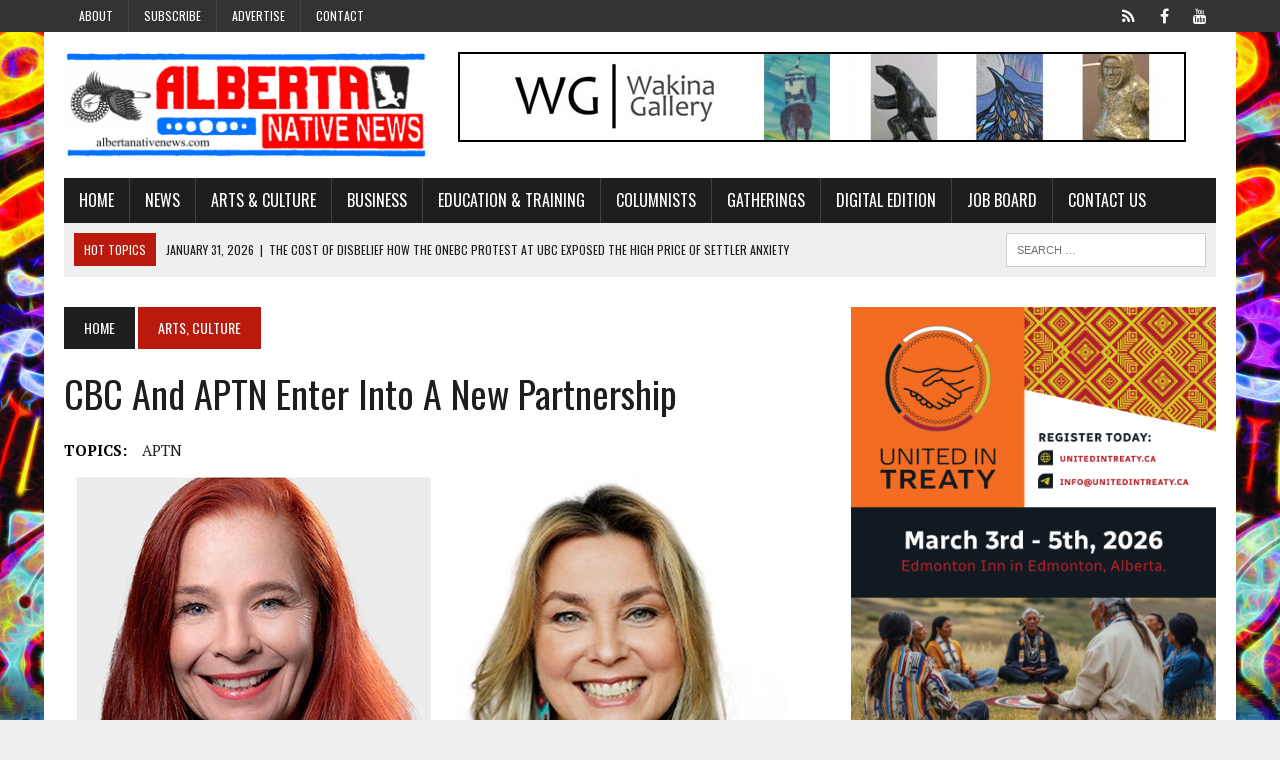

--- FILE ---
content_type: text/html; charset=UTF-8
request_url: https://www.albertanativenews.com/cbc-and-aptn-enter-into-new-partnership/
body_size: 18050
content:
<!DOCTYPE html>
<html class="no-js" lang="en-US">
<head>
<meta charset="UTF-8">
<title>CBC and APTN enter into a new partnership - Alberta Native News</title>
<link data-rocket-preload as="style" href="https://fonts.googleapis.com/css?family=PT%20Serif%3A300%2C400%2C400italic%2C600%2C700%7COswald%3A300%2C400%2C400italic%2C600%2C700&#038;display=swap" rel="preload">
<link href="https://fonts.googleapis.com/css?family=PT%20Serif%3A300%2C400%2C400italic%2C600%2C700%7COswald%3A300%2C400%2C400italic%2C600%2C700&#038;display=swap" media="print" onload="this.media=&#039;all&#039;" rel="stylesheet">
<noscript data-wpr-hosted-gf-parameters=""><link rel="stylesheet" href="https://fonts.googleapis.com/css?family=PT%20Serif%3A300%2C400%2C400italic%2C600%2C700%7COswald%3A300%2C400%2C400italic%2C600%2C700&#038;display=swap"></noscript>
<meta name="viewport" content="width=device-width, initial-scale=1.0">
<link rel="profile" href="https://gmpg.org/xfn/11" />
<link rel="pingback" href="https://www.albertanativenews.com/xmlrpc.php" />
<meta name='robots' content='index, follow, max-image-preview:large, max-snippet:-1, max-video-preview:-1' />

	<!-- This site is optimized with the Yoast SEO plugin v26.8 - https://yoast.com/product/yoast-seo-wordpress/ -->
	<link rel="canonical" href="https://www.albertanativenews.com/cbc-and-aptn-enter-into-new-partnership/" />
	<meta property="og:locale" content="en_US" />
	<meta property="og:type" content="article" />
	<meta property="og:title" content="CBC and APTN enter into a new partnership - Alberta Native News" />
	<meta property="og:description" content="By Jeremy Appel, Local Journalism Initiative Reporter (ANNews) &#8211; APTN and the CBC have entered into an agreement to enhance their sharing of content, the..." />
	<meta property="og:url" content="https://www.albertanativenews.com/cbc-and-aptn-enter-into-new-partnership/" />
	<meta property="og:site_name" content="Alberta Native News" />
	<meta property="article:publisher" content="https://www.facebook.com/albertanativenews/" />
	<meta property="article:author" content="https://www.facebook.com/albertanativenews/" />
	<meta property="article:published_time" content="2022-03-08T02:38:28+00:00" />
	<meta property="article:modified_time" content="2022-03-08T19:25:43+00:00" />
	<meta property="og:image" content="https://www.albertanativenews.com/wp-content/uploads/2022/03/imageedit_14_7416642687-1.jpg" />
	<meta property="og:image:width" content="740" />
	<meta property="og:image:height" content="417" />
	<meta property="og:image:type" content="image/jpeg" />
	<meta name="author" content="Alberta Native News" />
	<meta name="twitter:card" content="summary_large_image" />
	<meta name="twitter:label1" content="Written by" />
	<meta name="twitter:data1" content="Alberta Native News" />
	<meta name="twitter:label2" content="Est. reading time" />
	<meta name="twitter:data2" content="2 minutes" />
	<script type="application/ld+json" class="yoast-schema-graph">{"@context":"https://schema.org","@graph":[{"@type":"Article","@id":"https://www.albertanativenews.com/cbc-and-aptn-enter-into-new-partnership/#article","isPartOf":{"@id":"https://www.albertanativenews.com/cbc-and-aptn-enter-into-new-partnership/"},"author":{"name":"Alberta Native News","@id":"https://www.albertanativenews.com/#/schema/person/768980c35ca632293c79c649bca86c6a"},"headline":"CBC and APTN enter into a new partnership","datePublished":"2022-03-08T02:38:28+00:00","dateModified":"2022-03-08T19:25:43+00:00","mainEntityOfPage":{"@id":"https://www.albertanativenews.com/cbc-and-aptn-enter-into-new-partnership/"},"wordCount":256,"commentCount":0,"publisher":{"@id":"https://www.albertanativenews.com/#organization"},"image":{"@id":"https://www.albertanativenews.com/cbc-and-aptn-enter-into-new-partnership/#primaryimage"},"thumbnailUrl":"https://www.albertanativenews.com/wp-content/uploads/2022/03/imageedit_14_7416642687-1.jpg","keywords":["APTN"],"articleSection":["Arts, Culture","Culture","Entertainment","Jeremy Appel","Literature","News"],"inLanguage":"en-US","potentialAction":[{"@type":"CommentAction","name":"Comment","target":["https://www.albertanativenews.com/cbc-and-aptn-enter-into-new-partnership/#respond"]}]},{"@type":"WebPage","@id":"https://www.albertanativenews.com/cbc-and-aptn-enter-into-new-partnership/","url":"https://www.albertanativenews.com/cbc-and-aptn-enter-into-new-partnership/","name":"CBC and APTN enter into a new partnership - Alberta Native News","isPartOf":{"@id":"https://www.albertanativenews.com/#website"},"primaryImageOfPage":{"@id":"https://www.albertanativenews.com/cbc-and-aptn-enter-into-new-partnership/#primaryimage"},"image":{"@id":"https://www.albertanativenews.com/cbc-and-aptn-enter-into-new-partnership/#primaryimage"},"thumbnailUrl":"https://www.albertanativenews.com/wp-content/uploads/2022/03/imageedit_14_7416642687-1.jpg","datePublished":"2022-03-08T02:38:28+00:00","dateModified":"2022-03-08T19:25:43+00:00","breadcrumb":{"@id":"https://www.albertanativenews.com/cbc-and-aptn-enter-into-new-partnership/#breadcrumb"},"inLanguage":"en-US","potentialAction":[{"@type":"ReadAction","target":["https://www.albertanativenews.com/cbc-and-aptn-enter-into-new-partnership/"]}]},{"@type":"ImageObject","inLanguage":"en-US","@id":"https://www.albertanativenews.com/cbc-and-aptn-enter-into-new-partnership/#primaryimage","url":"https://www.albertanativenews.com/wp-content/uploads/2022/03/imageedit_14_7416642687-1.jpg","contentUrl":"https://www.albertanativenews.com/wp-content/uploads/2022/03/imageedit_14_7416642687-1.jpg","width":740,"height":417},{"@type":"BreadcrumbList","@id":"https://www.albertanativenews.com/cbc-and-aptn-enter-into-new-partnership/#breadcrumb","itemListElement":[{"@type":"ListItem","position":1,"name":"Home","item":"https://www.albertanativenews.com/"},{"@type":"ListItem","position":2,"name":"CBC and APTN enter into a new partnership"}]},{"@type":"WebSite","@id":"https://www.albertanativenews.com/#website","url":"https://www.albertanativenews.com/","name":"Alberta Native News","description":"Canada&#039;s first non-government funded Native newspaper","publisher":{"@id":"https://www.albertanativenews.com/#organization"},"potentialAction":[{"@type":"SearchAction","target":{"@type":"EntryPoint","urlTemplate":"https://www.albertanativenews.com/?s={search_term_string}"},"query-input":{"@type":"PropertyValueSpecification","valueRequired":true,"valueName":"search_term_string"}}],"inLanguage":"en-US"},{"@type":"Organization","@id":"https://www.albertanativenews.com/#organization","name":"Alberta Native News","url":"https://www.albertanativenews.com/","logo":{"@type":"ImageObject","inLanguage":"en-US","@id":"https://www.albertanativenews.com/#/schema/logo/image/","url":"https://www.albertanativenews.com/wp-content/uploads/2020/04/ann-logo.jpg","contentUrl":"https://www.albertanativenews.com/wp-content/uploads/2020/04/ann-logo.jpg","width":2000,"height":1200,"caption":"Alberta Native News"},"image":{"@id":"https://www.albertanativenews.com/#/schema/logo/image/"},"sameAs":["https://www.facebook.com/albertanativenews/","https://www.youtube.com/channel/UCYQlz-ZjngbhWUm9_ZfW0Pg"]},{"@type":"Person","@id":"https://www.albertanativenews.com/#/schema/person/768980c35ca632293c79c649bca86c6a","name":"Alberta Native News","image":{"@type":"ImageObject","inLanguage":"en-US","@id":"https://www.albertanativenews.com/#/schema/person/image/","url":"https://secure.gravatar.com/avatar/308cf1dd93253d1d54ceee34541cd3a338730d89874545b6966049911558be0f?s=96&d=mm&r=g","contentUrl":"https://secure.gravatar.com/avatar/308cf1dd93253d1d54ceee34541cd3a338730d89874545b6966049911558be0f?s=96&d=mm&r=g","caption":"Alberta Native News"},"sameAs":["https://www.albertanativenews.com","https://www.facebook.com/albertanativenews/","https://www.youtube.com/channel/UCYQlz-ZjngbhWUm9_ZfW0Pg/featured"],"url":"https://www.albertanativenews.com/author/natnews/"}]}</script>
	<!-- / Yoast SEO plugin. -->


<link rel='dns-prefetch' href='//www.googletagmanager.com' />
<link rel='dns-prefetch' href='//maxcdn.bootstrapcdn.com' />
<link rel='dns-prefetch' href='//fonts.googleapis.com' />
<link href='https://fonts.gstatic.com' crossorigin rel='preconnect' />
<link rel="alternate" type="application/rss+xml" title="Alberta Native News &raquo; Feed" href="https://www.albertanativenews.com/feed/" />
<link rel="alternate" type="application/rss+xml" title="Alberta Native News &raquo; Comments Feed" href="https://www.albertanativenews.com/comments/feed/" />
<link rel="alternate" type="application/rss+xml" title="Alberta Native News &raquo; CBC and APTN enter into a new partnership Comments Feed" href="https://www.albertanativenews.com/cbc-and-aptn-enter-into-new-partnership/feed/" />
<link rel="alternate" title="oEmbed (JSON)" type="application/json+oembed" href="https://www.albertanativenews.com/wp-json/oembed/1.0/embed?url=https%3A%2F%2Fwww.albertanativenews.com%2Fcbc-and-aptn-enter-into-new-partnership%2F" />
<link rel="alternate" title="oEmbed (XML)" type="text/xml+oembed" href="https://www.albertanativenews.com/wp-json/oembed/1.0/embed?url=https%3A%2F%2Fwww.albertanativenews.com%2Fcbc-and-aptn-enter-into-new-partnership%2F&#038;format=xml" />
		<!-- This site uses the Google Analytics by ExactMetrics plugin v8.11.1 - Using Analytics tracking - https://www.exactmetrics.com/ -->
		<!-- Note: ExactMetrics is not currently configured on this site. The site owner needs to authenticate with Google Analytics in the ExactMetrics settings panel. -->
					<!-- No tracking code set -->
				<!-- / Google Analytics by ExactMetrics -->
		<style id='wp-img-auto-sizes-contain-inline-css' type='text/css'>
img:is([sizes=auto i],[sizes^="auto," i]){contain-intrinsic-size:3000px 1500px}
/*# sourceURL=wp-img-auto-sizes-contain-inline-css */
</style>
<style id='wp-emoji-styles-inline-css' type='text/css'>

	img.wp-smiley, img.emoji {
		display: inline !important;
		border: none !important;
		box-shadow: none !important;
		height: 1em !important;
		width: 1em !important;
		margin: 0 0.07em !important;
		vertical-align: -0.1em !important;
		background: none !important;
		padding: 0 !important;
	}
/*# sourceURL=wp-emoji-styles-inline-css */
</style>
<link rel='stylesheet' id='wp-block-library-css' href='https://www.albertanativenews.com/wp-includes/css/dist/block-library/style.min.css?ver=38ee6266a53a22f2eb8327d16260bb37' type='text/css' media='all' />
<style id='global-styles-inline-css' type='text/css'>
:root{--wp--preset--aspect-ratio--square: 1;--wp--preset--aspect-ratio--4-3: 4/3;--wp--preset--aspect-ratio--3-4: 3/4;--wp--preset--aspect-ratio--3-2: 3/2;--wp--preset--aspect-ratio--2-3: 2/3;--wp--preset--aspect-ratio--16-9: 16/9;--wp--preset--aspect-ratio--9-16: 9/16;--wp--preset--color--black: #000000;--wp--preset--color--cyan-bluish-gray: #abb8c3;--wp--preset--color--white: #ffffff;--wp--preset--color--pale-pink: #f78da7;--wp--preset--color--vivid-red: #cf2e2e;--wp--preset--color--luminous-vivid-orange: #ff6900;--wp--preset--color--luminous-vivid-amber: #fcb900;--wp--preset--color--light-green-cyan: #7bdcb5;--wp--preset--color--vivid-green-cyan: #00d084;--wp--preset--color--pale-cyan-blue: #8ed1fc;--wp--preset--color--vivid-cyan-blue: #0693e3;--wp--preset--color--vivid-purple: #9b51e0;--wp--preset--gradient--vivid-cyan-blue-to-vivid-purple: linear-gradient(135deg,rgb(6,147,227) 0%,rgb(155,81,224) 100%);--wp--preset--gradient--light-green-cyan-to-vivid-green-cyan: linear-gradient(135deg,rgb(122,220,180) 0%,rgb(0,208,130) 100%);--wp--preset--gradient--luminous-vivid-amber-to-luminous-vivid-orange: linear-gradient(135deg,rgb(252,185,0) 0%,rgb(255,105,0) 100%);--wp--preset--gradient--luminous-vivid-orange-to-vivid-red: linear-gradient(135deg,rgb(255,105,0) 0%,rgb(207,46,46) 100%);--wp--preset--gradient--very-light-gray-to-cyan-bluish-gray: linear-gradient(135deg,rgb(238,238,238) 0%,rgb(169,184,195) 100%);--wp--preset--gradient--cool-to-warm-spectrum: linear-gradient(135deg,rgb(74,234,220) 0%,rgb(151,120,209) 20%,rgb(207,42,186) 40%,rgb(238,44,130) 60%,rgb(251,105,98) 80%,rgb(254,248,76) 100%);--wp--preset--gradient--blush-light-purple: linear-gradient(135deg,rgb(255,206,236) 0%,rgb(152,150,240) 100%);--wp--preset--gradient--blush-bordeaux: linear-gradient(135deg,rgb(254,205,165) 0%,rgb(254,45,45) 50%,rgb(107,0,62) 100%);--wp--preset--gradient--luminous-dusk: linear-gradient(135deg,rgb(255,203,112) 0%,rgb(199,81,192) 50%,rgb(65,88,208) 100%);--wp--preset--gradient--pale-ocean: linear-gradient(135deg,rgb(255,245,203) 0%,rgb(182,227,212) 50%,rgb(51,167,181) 100%);--wp--preset--gradient--electric-grass: linear-gradient(135deg,rgb(202,248,128) 0%,rgb(113,206,126) 100%);--wp--preset--gradient--midnight: linear-gradient(135deg,rgb(2,3,129) 0%,rgb(40,116,252) 100%);--wp--preset--font-size--small: 13px;--wp--preset--font-size--medium: 20px;--wp--preset--font-size--large: 36px;--wp--preset--font-size--x-large: 42px;--wp--preset--spacing--20: 0.44rem;--wp--preset--spacing--30: 0.67rem;--wp--preset--spacing--40: 1rem;--wp--preset--spacing--50: 1.5rem;--wp--preset--spacing--60: 2.25rem;--wp--preset--spacing--70: 3.38rem;--wp--preset--spacing--80: 5.06rem;--wp--preset--shadow--natural: 6px 6px 9px rgba(0, 0, 0, 0.2);--wp--preset--shadow--deep: 12px 12px 50px rgba(0, 0, 0, 0.4);--wp--preset--shadow--sharp: 6px 6px 0px rgba(0, 0, 0, 0.2);--wp--preset--shadow--outlined: 6px 6px 0px -3px rgb(255, 255, 255), 6px 6px rgb(0, 0, 0);--wp--preset--shadow--crisp: 6px 6px 0px rgb(0, 0, 0);}:where(.is-layout-flex){gap: 0.5em;}:where(.is-layout-grid){gap: 0.5em;}body .is-layout-flex{display: flex;}.is-layout-flex{flex-wrap: wrap;align-items: center;}.is-layout-flex > :is(*, div){margin: 0;}body .is-layout-grid{display: grid;}.is-layout-grid > :is(*, div){margin: 0;}:where(.wp-block-columns.is-layout-flex){gap: 2em;}:where(.wp-block-columns.is-layout-grid){gap: 2em;}:where(.wp-block-post-template.is-layout-flex){gap: 1.25em;}:where(.wp-block-post-template.is-layout-grid){gap: 1.25em;}.has-black-color{color: var(--wp--preset--color--black) !important;}.has-cyan-bluish-gray-color{color: var(--wp--preset--color--cyan-bluish-gray) !important;}.has-white-color{color: var(--wp--preset--color--white) !important;}.has-pale-pink-color{color: var(--wp--preset--color--pale-pink) !important;}.has-vivid-red-color{color: var(--wp--preset--color--vivid-red) !important;}.has-luminous-vivid-orange-color{color: var(--wp--preset--color--luminous-vivid-orange) !important;}.has-luminous-vivid-amber-color{color: var(--wp--preset--color--luminous-vivid-amber) !important;}.has-light-green-cyan-color{color: var(--wp--preset--color--light-green-cyan) !important;}.has-vivid-green-cyan-color{color: var(--wp--preset--color--vivid-green-cyan) !important;}.has-pale-cyan-blue-color{color: var(--wp--preset--color--pale-cyan-blue) !important;}.has-vivid-cyan-blue-color{color: var(--wp--preset--color--vivid-cyan-blue) !important;}.has-vivid-purple-color{color: var(--wp--preset--color--vivid-purple) !important;}.has-black-background-color{background-color: var(--wp--preset--color--black) !important;}.has-cyan-bluish-gray-background-color{background-color: var(--wp--preset--color--cyan-bluish-gray) !important;}.has-white-background-color{background-color: var(--wp--preset--color--white) !important;}.has-pale-pink-background-color{background-color: var(--wp--preset--color--pale-pink) !important;}.has-vivid-red-background-color{background-color: var(--wp--preset--color--vivid-red) !important;}.has-luminous-vivid-orange-background-color{background-color: var(--wp--preset--color--luminous-vivid-orange) !important;}.has-luminous-vivid-amber-background-color{background-color: var(--wp--preset--color--luminous-vivid-amber) !important;}.has-light-green-cyan-background-color{background-color: var(--wp--preset--color--light-green-cyan) !important;}.has-vivid-green-cyan-background-color{background-color: var(--wp--preset--color--vivid-green-cyan) !important;}.has-pale-cyan-blue-background-color{background-color: var(--wp--preset--color--pale-cyan-blue) !important;}.has-vivid-cyan-blue-background-color{background-color: var(--wp--preset--color--vivid-cyan-blue) !important;}.has-vivid-purple-background-color{background-color: var(--wp--preset--color--vivid-purple) !important;}.has-black-border-color{border-color: var(--wp--preset--color--black) !important;}.has-cyan-bluish-gray-border-color{border-color: var(--wp--preset--color--cyan-bluish-gray) !important;}.has-white-border-color{border-color: var(--wp--preset--color--white) !important;}.has-pale-pink-border-color{border-color: var(--wp--preset--color--pale-pink) !important;}.has-vivid-red-border-color{border-color: var(--wp--preset--color--vivid-red) !important;}.has-luminous-vivid-orange-border-color{border-color: var(--wp--preset--color--luminous-vivid-orange) !important;}.has-luminous-vivid-amber-border-color{border-color: var(--wp--preset--color--luminous-vivid-amber) !important;}.has-light-green-cyan-border-color{border-color: var(--wp--preset--color--light-green-cyan) !important;}.has-vivid-green-cyan-border-color{border-color: var(--wp--preset--color--vivid-green-cyan) !important;}.has-pale-cyan-blue-border-color{border-color: var(--wp--preset--color--pale-cyan-blue) !important;}.has-vivid-cyan-blue-border-color{border-color: var(--wp--preset--color--vivid-cyan-blue) !important;}.has-vivid-purple-border-color{border-color: var(--wp--preset--color--vivid-purple) !important;}.has-vivid-cyan-blue-to-vivid-purple-gradient-background{background: var(--wp--preset--gradient--vivid-cyan-blue-to-vivid-purple) !important;}.has-light-green-cyan-to-vivid-green-cyan-gradient-background{background: var(--wp--preset--gradient--light-green-cyan-to-vivid-green-cyan) !important;}.has-luminous-vivid-amber-to-luminous-vivid-orange-gradient-background{background: var(--wp--preset--gradient--luminous-vivid-amber-to-luminous-vivid-orange) !important;}.has-luminous-vivid-orange-to-vivid-red-gradient-background{background: var(--wp--preset--gradient--luminous-vivid-orange-to-vivid-red) !important;}.has-very-light-gray-to-cyan-bluish-gray-gradient-background{background: var(--wp--preset--gradient--very-light-gray-to-cyan-bluish-gray) !important;}.has-cool-to-warm-spectrum-gradient-background{background: var(--wp--preset--gradient--cool-to-warm-spectrum) !important;}.has-blush-light-purple-gradient-background{background: var(--wp--preset--gradient--blush-light-purple) !important;}.has-blush-bordeaux-gradient-background{background: var(--wp--preset--gradient--blush-bordeaux) !important;}.has-luminous-dusk-gradient-background{background: var(--wp--preset--gradient--luminous-dusk) !important;}.has-pale-ocean-gradient-background{background: var(--wp--preset--gradient--pale-ocean) !important;}.has-electric-grass-gradient-background{background: var(--wp--preset--gradient--electric-grass) !important;}.has-midnight-gradient-background{background: var(--wp--preset--gradient--midnight) !important;}.has-small-font-size{font-size: var(--wp--preset--font-size--small) !important;}.has-medium-font-size{font-size: var(--wp--preset--font-size--medium) !important;}.has-large-font-size{font-size: var(--wp--preset--font-size--large) !important;}.has-x-large-font-size{font-size: var(--wp--preset--font-size--x-large) !important;}
/*# sourceURL=global-styles-inline-css */
</style>

<style id='classic-theme-styles-inline-css' type='text/css'>
/*! This file is auto-generated */
.wp-block-button__link{color:#fff;background-color:#32373c;border-radius:9999px;box-shadow:none;text-decoration:none;padding:calc(.667em + 2px) calc(1.333em + 2px);font-size:1.125em}.wp-block-file__button{background:#32373c;color:#fff;text-decoration:none}
/*# sourceURL=/wp-includes/css/classic-themes.min.css */
</style>
<link rel='stylesheet' id='wp-job-manager-job-listings-css' href='https://www.albertanativenews.com/wp-content/plugins/wp-job-manager/assets/dist/css/job-listings.css?ver=598383a28ac5f9f156e4' type='text/css' media='all' />
<link rel='stylesheet' id='mh-style-css' href='https://www.albertanativenews.com/wp-content/themes/mh_newsdesk/style.css?ver=1.0.2' type='text/css' media='all' />
<link rel='stylesheet' id='mh-font-awesome-css' href='//maxcdn.bootstrapcdn.com/font-awesome/4.3.0/css/font-awesome.min.css' type='text/css' media='all' />

<link rel='stylesheet' id='cn-public-css' href='//www.albertanativenews.com/wp-content/plugins/connections/assets/dist/frontend/style.css?ver=10.4.66-1731648333' type='text/css' media='all' />
<link rel='stylesheet' id='cnt-profile-css' href='//www.albertanativenews.com/wp-content/plugins/connections/templates/profile/profile.css?ver=3.0' type='text/css' media='all' />
<link rel='stylesheet' id='cn-brandicons-css' href='//www.albertanativenews.com/wp-content/plugins/connections/assets/vendor/icomoon-brands/style.css?ver=10.4.66' type='text/css' media='all' />
<link rel='stylesheet' id='cn-chosen-css' href='//www.albertanativenews.com/wp-content/plugins/connections/assets/vendor/chosen/chosen.min.css?ver=1.8.7' type='text/css' media='all' />
<script type="text/javascript" src="https://www.albertanativenews.com/wp-includes/js/jquery/jquery.min.js?ver=3.7.1" id="jquery-core-js"></script>
<script type="text/javascript" src="https://www.albertanativenews.com/wp-includes/js/jquery/jquery-migrate.min.js?ver=3.4.1" id="jquery-migrate-js"></script>
<script type="text/javascript" id="adrotate-groups-js-extra">
/* <![CDATA[ */
var impression_object = {"ajax_url":"https://www.albertanativenews.com/wp-admin/admin-ajax.php"};
//# sourceURL=adrotate-groups-js-extra
/* ]]> */
</script>
<script type="text/javascript" src="https://www.albertanativenews.com/wp-content/plugins/adrotate-pro/library/jquery.groups.js" id="adrotate-groups-js"></script>
<script type="text/javascript" id="adrotate-clicker-js-extra">
/* <![CDATA[ */
var click_object = {"ajax_url":"https://www.albertanativenews.com/wp-admin/admin-ajax.php"};
//# sourceURL=adrotate-clicker-js-extra
/* ]]> */
</script>
<script type="text/javascript" src="https://www.albertanativenews.com/wp-content/plugins/adrotate-pro/library/jquery.clicker.js" id="adrotate-clicker-js"></script>
<script type="text/javascript" src="https://www.albertanativenews.com/wp-content/themes/mh_newsdesk/js/scripts.js?ver=38ee6266a53a22f2eb8327d16260bb37" id="mh-scripts-js"></script>

<!-- Google tag (gtag.js) snippet added by Site Kit -->
<!-- Google Analytics snippet added by Site Kit -->
<script type="text/javascript" src="https://www.googletagmanager.com/gtag/js?id=G-38PRXDHMR8" id="google_gtagjs-js" async></script>
<script type="text/javascript" id="google_gtagjs-js-after">
/* <![CDATA[ */
window.dataLayer = window.dataLayer || [];function gtag(){dataLayer.push(arguments);}
gtag("set","linker",{"domains":["www.albertanativenews.com"]});
gtag("js", new Date());
gtag("set", "developer_id.dZTNiMT", true);
gtag("config", "G-38PRXDHMR8");
//# sourceURL=google_gtagjs-js-after
/* ]]> */
</script>
<link rel="https://api.w.org/" href="https://www.albertanativenews.com/wp-json/" /><link rel="alternate" title="JSON" type="application/json" href="https://www.albertanativenews.com/wp-json/wp/v2/posts/16711" /><link rel="EditURI" type="application/rsd+xml" title="RSD" href="https://www.albertanativenews.com/xmlrpc.php?rsd" />

<link rel='shortlink' href='https://www.albertanativenews.com/?p=16711' />

<!-- This site is using AdRotate Professional v5.18.1 to display their advertisements - https://ajdg.solutions/ -->
<!-- AdRotate CSS -->
<style type="text/css" media="screen">
	.g { margin:0px; padding:0px; overflow:hidden; line-height:1; zoom:1; }
	.g img { height:auto; }
	.g-col { position:relative; float:left; }
	.g-col:first-child { margin-left: 0; }
	.g-col:last-child { margin-right: 0; }
	.woocommerce-page .g, .bbpress-wrapper .g { margin: 20px auto; clear:both; }
	.g-1 { min-width:1px; max-width:242px; }
	.b-1 { margin:25px 1px 1px 1px; }
	.g-2 { min-width:1px; max-width:242px; }
	.b-2 { margin:25px 1px 1px 1px; }
	.g-16 {  width:100%; max-width:336px;  height:100%; max-height:280px; margin: 0 auto; }
	.g-12 { min-width:1px; max-width:730px; }
	.b-12 { margin:0px 1px 1px 1px; }
	.g-17 {  margin: 0 auto; }
	@media only screen and (max-width: 480px) {
		.g-col, .g-dyn, .g-single { width:100%; margin-left:0; margin-right:0; }
		.woocommerce-page .g, .bbpress-wrapper .g { margin: 10px auto; }
	}
</style>
<!-- /AdRotate CSS -->

<!-- start Simple Custom CSS and JS -->
<!-- Google tag (gtag.js) -->
<script async src="https://www.googletagmanager.com/gtag/js?id=G-38PRXDHMR8"></script>
<script>
  window.dataLayer = window.dataLayer || [];
  function gtag(){dataLayer.push(arguments);}
  gtag('js', new Date());

  gtag('config', 'G-38PRXDHMR8');
</script><!-- end Simple Custom CSS and JS -->
<meta name="generator" content="Site Kit by Google 1.171.0" /><!-- Analytics by WP Statistics - https://wp-statistics.com -->
	<style type="text/css">
    	    		.social-nav a:hover, .logo-title, .entry-content a, a:hover, .entry-meta .entry-meta-author, .entry-meta a, .comment-info, blockquote, .pagination a:hover .pagelink { color: #ba1a0e; }
			.main-nav li:hover, .slicknav_menu, .ticker-title, .breadcrumb a, .breadcrumb .bc-text, .button span, .widget-title span, input[type=submit], table th, .comment-section-title .comment-count, #cancel-comment-reply-link:hover, .pagination .current, .pagination .pagelink { background: #ba1a0e; }
			blockquote, input[type=text]:hover, input[type=email]:hover, input[type=tel]:hover, input[type=url]:hover, textarea:hover { border-color: #ba1a0e; }
    	    	    	    	    	    		</style>
    <link rel="shortcut icon" href="https://www.albertanativenews.com/wp-content/uploads/2023/03/faviconcircle.png">
<!--[if lt IE 9]>
<script src="http://css3-mediaqueries-js.googlecode.com/svn/trunk/css3-mediaqueries.js"></script>
<![endif]-->
<meta name="google-site-verification" content="L9iMC2w4yrpvfyA1iXymLkWNnT6cflwBZI3-gP2gWN0"><style type="text/css" id="custom-background-css">
body.custom-background { background-image: url("https://www.albertanativenews.com/wp-content/uploads/2022/06/ANN-May-Cover-Mohan.jpg"); background-position: center center; background-size: contain; background-repeat: repeat; background-attachment: fixed; }
</style>
	<!-- AdRotate JS -->
<script type="text/javascript">
jQuery(document).ready(function(){if(jQuery.fn.gslider) {
	jQuery('.g-16').gslider({groupid:16,speed:5000,repeat_impressions:'N'});
}});
</script>
<!-- /AdRotate JS -->

<link rel="icon" href="https://www.albertanativenews.com/wp-content/uploads/2018/10/cropped-favicon-2-32x32.png" sizes="32x32" />
<link rel="icon" href="https://www.albertanativenews.com/wp-content/uploads/2018/10/cropped-favicon-2-192x192.png" sizes="192x192" />
<link rel="apple-touch-icon" href="https://www.albertanativenews.com/wp-content/uploads/2018/10/cropped-favicon-2-180x180.png" />
<meta name="msapplication-TileImage" content="https://www.albertanativenews.com/wp-content/uploads/2018/10/cropped-favicon-2-270x270.png" />
<meta name="generator" content="WP Rocket 3.20.3" data-wpr-features="wpr_desktop" /></head>
<body class="wp-singular post-template-default single single-post postid-16711 single-format-standard custom-background wp-theme-mh_newsdesk mh-right-sb mh-newsdesk">
	<div data-rocket-location-hash="dbffff78685c251700aa8148b06c8de6" class="header-top">
		<div data-rocket-location-hash="428734dfda44fae4aec0129980cad843" class="wrapper-inner clearfix">
							<nav class="header-nav clearfix">
					<div class="menu-header-menu-container"><ul id="menu-header-menu" class="menu"><li id="menu-item-10865" class="menu-item menu-item-type-post_type menu-item-object-page menu-item-10865"><a href="https://www.albertanativenews.com/about/">About</a></li>
<li id="menu-item-10746" class="menu-item menu-item-type-post_type menu-item-object-page menu-item-10746"><a href="https://www.albertanativenews.com/subscribe/">Subscribe</a></li>
<li id="menu-item-10748" class="menu-item menu-item-type-post_type menu-item-object-page menu-item-has-children menu-item-10748"><a href="https://www.albertanativenews.com/advertise/">Advertise</a>
<ul class="sub-menu">
	<li id="menu-item-10745" class="menu-item menu-item-type-post_type menu-item-object-page menu-item-10745"><a href="https://www.albertanativenews.com/printadvertising/">Print Edition Advertising</a></li>
	<li id="menu-item-10744" class="menu-item menu-item-type-post_type menu-item-object-page menu-item-10744"><a href="https://www.albertanativenews.com/websiteadvertising/">Website Advertising</a></li>
</ul>
</li>
<li id="menu-item-10864" class="menu-item menu-item-type-post_type menu-item-object-page menu-item-10864"><a href="https://www.albertanativenews.com/contact/">Contact</a></li>
</ul></div>				</nav>
										<nav class="social-nav clearfix">
					<div class="menu-social-container"><ul id="menu-social" class="menu"><li id="menu-item-20290" class="menu-item menu-item-type-custom menu-item-object-custom menu-item-20290"><a href="https://x.com/abnativenews"><span class="fa-stack"><i class="fa fa-circle fa-stack-2x"></i><i class="fa fa-mh-social fa-stack-1x"></i></span><span class="screen-reader-text">X</span></a></li>
<li id="menu-item-10754" class="menu-item menu-item-type-custom menu-item-object-custom menu-item-10754"><a href="https://www.facebook.com/albertanativenews/"><span class="fa-stack"><i class="fa fa-circle fa-stack-2x"></i><i class="fa fa-mh-social fa-stack-1x"></i></span><span class="screen-reader-text">Facebook</span></a></li>
<li id="menu-item-10753" class="menu-item menu-item-type-custom menu-item-object-custom menu-item-10753"><a href="https://www.youtube.com/channel/UCYQlz-ZjngbhWUm9_ZfW0Pg"><span class="fa-stack"><i class="fa fa-circle fa-stack-2x"></i><i class="fa fa-mh-social fa-stack-1x"></i></span><span class="screen-reader-text">YouTube</span></a></li>
</ul></div>				</nav>
					</div>
	</div>
<div data-rocket-location-hash="c3ec5f4ec13caba5d06c6a548247908c" id="mh-wrapper">
<header data-rocket-location-hash="504953bb11b6c3c146d7595d48984c3e" class="mh-header">
	<div data-rocket-location-hash="c1c2e81a77f10b25a973016c34039a19" class="header-wrap clearfix">
				<div class="mh-col mh-1-3 header-logo">
			<a href="https://www.albertanativenews.com/" title="Alberta Native News" rel="home">
<div class="logo-wrap" role="banner">
<img src="https://www.albertanativenews.com/wp-content/uploads/2022/06/cropped-VIntage-Banner-1-scaled-1.jpg" height="438" width="1500" alt="Alberta Native News" />
</div>
</a>
		</div>
		<aside class="mh-col mh-2-3"><div class="header-ad"><div data-rocket-location-hash="0a1922af06aa7f061c403a409e0e0ae1" class="g g-15"><div class="g-single a-76"><a class="gofollow" data-track="NzYsMTUsMSwxMA==" href="http://www.wakinagallery.com/" target="_blank"><img decoding="async" src="https://www.albertanativenews.com/wp-content/uploads/2018/10/WG-Banner-1.jpg"></a></div></div></div></aside>	</div>
	<div data-rocket-location-hash="bbc1bc980c22bbd2711d0480b682088c" class="header-menu clearfix">
		<nav class="main-nav clearfix">
			<div class="menu-main-container"><ul id="menu-main" class="menu"><li id="menu-item-296" class="menu-item menu-item-type-custom menu-item-object-custom menu-item-home menu-item-296"><a href="https://www.albertanativenews.com/">Home</a></li>
<li id="menu-item-10843" class="menu-item menu-item-type-taxonomy menu-item-object-category current-post-ancestor current-menu-parent current-post-parent menu-item-has-children menu-item-10843"><a href="https://www.albertanativenews.com/category/news/">News</a>
<ul class="sub-menu">
	<li id="menu-item-10842" class="menu-item menu-item-type-taxonomy menu-item-object-category menu-item-10842"><a href="https://www.albertanativenews.com/category/child-services/">Child Services</a></li>
	<li id="menu-item-10848" class="menu-item menu-item-type-taxonomy menu-item-object-category menu-item-10848"><a href="https://www.albertanativenews.com/category/news/health/">Health</a></li>
	<li id="menu-item-10845" class="menu-item menu-item-type-taxonomy menu-item-object-category menu-item-10845"><a href="https://www.albertanativenews.com/category/news/land-claims/">Land Claims</a></li>
	<li id="menu-item-10841" class="menu-item menu-item-type-taxonomy menu-item-object-category menu-item-10841"><a href="https://www.albertanativenews.com/category/metis-rights/">Metis Rights</a></li>
	<li id="menu-item-10851" class="menu-item menu-item-type-taxonomy menu-item-object-category menu-item-10851"><a href="https://www.albertanativenews.com/category/news/missing-and-murdered-indigenous-women/">Missing and Murdered Indigenous Women</a></li>
	<li id="menu-item-10853" class="menu-item menu-item-type-taxonomy menu-item-object-category menu-item-10853"><a href="https://www.albertanativenews.com/category/news/politics/">Politics</a></li>
	<li id="menu-item-10852" class="menu-item menu-item-type-taxonomy menu-item-object-category menu-item-10852"><a href="https://www.albertanativenews.com/category/news/residential-schools/">Residential Schools</a></li>
	<li id="menu-item-10847" class="menu-item menu-item-type-taxonomy menu-item-object-category menu-item-10847"><a href="https://www.albertanativenews.com/category/news/role-models/">Role Models</a></li>
	<li id="menu-item-10846" class="menu-item menu-item-type-taxonomy menu-item-object-category menu-item-10846"><a href="https://www.albertanativenews.com/category/news/social-issues/">Social Issues</a></li>
	<li id="menu-item-10844" class="menu-item menu-item-type-taxonomy menu-item-object-category menu-item-10844"><a href="https://www.albertanativenews.com/category/news/treaty-rights/">Treaty Rights</a></li>
</ul>
</li>
<li id="menu-item-10854" class="menu-item menu-item-type-taxonomy menu-item-object-category current-post-ancestor current-menu-parent current-post-parent menu-item-has-children menu-item-10854"><a href="https://www.albertanativenews.com/category/arts-and-culture/">Arts &#038; Culture</a>
<ul class="sub-menu">
	<li id="menu-item-10858" class="menu-item menu-item-type-taxonomy menu-item-object-category current-post-ancestor current-menu-parent current-post-parent menu-item-10858"><a href="https://www.albertanativenews.com/category/arts-and-culture/culture/">Culture</a></li>
	<li id="menu-item-10861" class="menu-item menu-item-type-taxonomy menu-item-object-category menu-item-10861"><a href="https://www.albertanativenews.com/category/arts-and-culture/dance/">Dance</a></li>
	<li id="menu-item-10862" class="menu-item menu-item-type-taxonomy menu-item-object-category menu-item-10862"><a href="https://www.albertanativenews.com/category/arts-and-culture/featured-art/">Featured Art</a></li>
	<li id="menu-item-10859" class="menu-item menu-item-type-taxonomy menu-item-object-category menu-item-10859"><a href="https://www.albertanativenews.com/category/arts-and-culture/film/">Film</a></li>
	<li id="menu-item-10857" class="menu-item menu-item-type-taxonomy menu-item-object-category current-post-ancestor current-menu-parent current-post-parent menu-item-10857"><a href="https://www.albertanativenews.com/category/arts-and-culture/literature/">Literature</a></li>
	<li id="menu-item-10856" class="menu-item menu-item-type-taxonomy menu-item-object-category menu-item-10856"><a href="https://www.albertanativenews.com/category/arts-and-culture/music/">Music</a></li>
	<li id="menu-item-10855" class="menu-item menu-item-type-taxonomy menu-item-object-category menu-item-10855"><a href="https://www.albertanativenews.com/category/arts-and-culture/powwows/">Powwows</a></li>
	<li id="menu-item-10863" class="menu-item menu-item-type-taxonomy menu-item-object-category menu-item-10863"><a href="https://www.albertanativenews.com/category/arts-and-culture/sports/">Sports</a></li>
	<li id="menu-item-10860" class="menu-item menu-item-type-taxonomy menu-item-object-category menu-item-10860"><a href="https://www.albertanativenews.com/category/arts-and-culture/theatre/">Theatre</a></li>
</ul>
</li>
<li id="menu-item-10825" class="menu-item menu-item-type-taxonomy menu-item-object-category menu-item-has-children menu-item-10825"><a href="https://www.albertanativenews.com/category/business/">Business</a>
<ul class="sub-menu">
	<li id="menu-item-10826" class="menu-item menu-item-type-taxonomy menu-item-object-category menu-item-10826"><a href="https://www.albertanativenews.com/category/business/resource-development/">Resource Development</a></li>
	<li id="menu-item-10827" class="menu-item menu-item-type-taxonomy menu-item-object-category menu-item-10827"><a href="https://www.albertanativenews.com/category/business/tourism/">Tourism</a></li>
	<li id="menu-item-10828" class="menu-item menu-item-type-taxonomy menu-item-object-category menu-item-10828"><a href="https://www.albertanativenews.com/category/business/housing/">Housing</a></li>
	<li id="menu-item-10829" class="menu-item menu-item-type-taxonomy menu-item-object-category menu-item-10829"><a href="https://www.albertanativenews.com/category/business/construction-business/">Construction</a></li>
	<li id="menu-item-10830" class="menu-item menu-item-type-taxonomy menu-item-object-category menu-item-10830"><a href="https://www.albertanativenews.com/category/business/commerce/">Commerce</a></li>
</ul>
</li>
<li id="menu-item-10831" class="menu-item menu-item-type-taxonomy menu-item-object-category menu-item-has-children menu-item-10831"><a href="https://www.albertanativenews.com/category/education-and-training/">Education &#038; Training</a>
<ul class="sub-menu">
	<li id="menu-item-10832" class="menu-item menu-item-type-taxonomy menu-item-object-category menu-item-10832"><a href="https://www.albertanativenews.com/category/education-and-training/schools/">Schools</a></li>
	<li id="menu-item-10833" class="menu-item menu-item-type-taxonomy menu-item-object-category menu-item-10833"><a href="https://www.albertanativenews.com/category/education-and-training/scholarships/">Scholarships</a></li>
	<li id="menu-item-10834" class="menu-item menu-item-type-taxonomy menu-item-object-category menu-item-10834"><a href="https://www.albertanativenews.com/category/education-and-training/training-programs/">Training Programs</a></li>
	<li id="menu-item-10835" class="menu-item menu-item-type-taxonomy menu-item-object-category menu-item-10835"><a href="https://www.albertanativenews.com/category/education-and-training/careers/">Careers</a></li>
</ul>
</li>
<li id="menu-item-10836" class="menu-item menu-item-type-taxonomy menu-item-object-category current-post-ancestor menu-item-has-children menu-item-10836"><a href="https://www.albertanativenews.com/category/columnists/">Columnists</a>
<ul class="sub-menu">
	<li id="menu-item-12965" class="menu-item menu-item-type-taxonomy menu-item-object-category menu-item-12965"><a href="https://www.albertanativenews.com/category/columnists/jake-cardinal/">Jake Cardinal</a></li>
	<li id="menu-item-10837" class="menu-item menu-item-type-taxonomy menu-item-object-category menu-item-10837"><a href="https://www.albertanativenews.com/category/columnists/john-copley/">John Copley</a></li>
	<li id="menu-item-10838" class="menu-item menu-item-type-taxonomy menu-item-object-category menu-item-10838"><a href="https://www.albertanativenews.com/category/columnists/xavier-kataquapit/">Xavier Kataquapit</a></li>
	<li id="menu-item-10839" class="menu-item menu-item-type-taxonomy menu-item-object-category menu-item-10839"><a href="https://www.albertanativenews.com/category/columnists/terry-lusty/">Terry Lusty</a></li>
	<li id="menu-item-10840" class="menu-item menu-item-type-taxonomy menu-item-object-category menu-item-10840"><a href="https://www.albertanativenews.com/category/columnists/brandi-morin/">Brandi Morin</a></li>
	<li id="menu-item-12966" class="menu-item menu-item-type-taxonomy menu-item-object-category menu-item-12966"><a href="https://www.albertanativenews.com/category/columnists/regan-treewater/">Regan Treewater</a></li>
</ul>
</li>
<li id="menu-item-10741" class="menu-item menu-item-type-taxonomy menu-item-object-category menu-item-has-children menu-item-10741"><a href="https://www.albertanativenews.com/category/gatherings/">Gatherings</a>
<ul class="sub-menu">
	<li id="menu-item-10743" class="menu-item menu-item-type-taxonomy menu-item-object-category menu-item-10743"><a href="https://www.albertanativenews.com/category/gatherings/conferences/">Conferences</a></li>
	<li id="menu-item-10824" class="menu-item menu-item-type-taxonomy menu-item-object-category menu-item-10824"><a href="https://www.albertanativenews.com/category/gatherings/events/">Events</a></li>
</ul>
</li>
<li id="menu-item-10818" class="menu-item menu-item-type-post_type menu-item-object-page menu-item-10818"><a href="https://www.albertanativenews.com/digital-edition-archives/">Digital Edition</a></li>
<li id="menu-item-841" class="menu-item menu-item-type-post_type menu-item-object-page menu-item-841"><a href="https://www.albertanativenews.com/jobboard/">Job Board</a></li>
<li id="menu-item-10917" class="menu-item menu-item-type-post_type menu-item-object-page menu-item-10917"><a href="https://www.albertanativenews.com/contact/">Contact Us</a></li>
</ul></div>		</nav>
		<div class="header-sub clearfix">
							<section id="ticker" class="news-ticker mh-col mh-2-3 clearfix">
			<span class="ticker-title">Hot Topics</span>
		<ul class="ticker-content">			<li class="ticker-item">
				<a class="ticker-item-link" href="https://www.albertanativenews.com/the-cost-of-disbelief-how-the-onebc-protest-at-ubc-exposed-the-high-price-of-settler-anxiety/" title="The Cost of Disbelief How the OneBC protest at UBC exposed the high price of settler anxiety">
					<span class="ticker-item-date">January 31, 2026</span>
					<span class="ticker-item-separator">|</span>
					<span class="ticker-item-title">The Cost of Disbelief How the OneBC protest at UBC exposed the high price of settler anxiety</span>
				</a>
			</li>			<li class="ticker-item">
				<a class="ticker-item-link" href="https://www.albertanativenews.com/singer-educator-tammy-rae-lamouche-co-hosts-podcast-bridging-community-and-academia/" title="Singer, educator, Tammy Rae Lamouche co-hosts podcast bridging community and academia">
					<span class="ticker-item-date">January 30, 2026</span>
					<span class="ticker-item-separator">|</span>
					<span class="ticker-item-title">Singer, educator, Tammy Rae Lamouche co-hosts podcast bridging community and academia</span>
				</a>
			</li>			<li class="ticker-item">
				<a class="ticker-item-link" href="https://www.albertanativenews.com/mover-and-shaker-sheena-t-kaine-creates-a-self-defence-movement/" title="Mover and Shaker: Sheena T. Kaine Creates a Self-Defence Movement">
					<span class="ticker-item-date">January 30, 2026</span>
					<span class="ticker-item-separator">|</span>
					<span class="ticker-item-title">Mover and Shaker: Sheena T. Kaine Creates a Self-Defence Movement</span>
				</a>
			</li>			<li class="ticker-item">
				<a class="ticker-item-link" href="https://www.albertanativenews.com/the-confluence-opens-a-free-accessible-space-for-indigenous-ceremony-and-programming-in-calgary/" title="The Confluence Opens a Free, Accessible Space for Indigenous Ceremony and Programming in Calgary">
					<span class="ticker-item-date">January 29, 2026</span>
					<span class="ticker-item-separator">|</span>
					<span class="ticker-item-title">The Confluence Opens a Free, Accessible Space for Indigenous Ceremony and Programming in Calgary</span>
				</a>
			</li>			<li class="ticker-item">
				<a class="ticker-item-link" href="https://www.albertanativenews.com/warrior-women-bring-cree-culture-to-the-international-indigenous-tourism-conference-in-edmonton/" title="Warrior Women bring Cree Culture to the International Indigenous Tourism Conference in Edmonton">
					<span class="ticker-item-date">January 29, 2026</span>
					<span class="ticker-item-separator">|</span>
					<span class="ticker-item-title">Warrior Women bring Cree Culture to the International Indigenous Tourism Conference in Edmonton</span>
				</a>
			</li>	</ul>
</section>						<aside class="mh-col mh-1-3 header-search">
				<form role="search" method="get" class="search-form" action="https://www.albertanativenews.com/">
				<label>
					<span class="screen-reader-text">Search for:</span>
					<input type="search" class="search-field" placeholder="Search &hellip;" value="" name="s" />
				</label>
				<input type="submit" class="search-submit" value="Search" />
			</form>			</aside>
		</div>
	</div>
</header><div data-rocket-location-hash="d3e8faf80cc3277bb4c1d3d4ccc5d20e" class="mh-section mh-group">
	<div data-rocket-location-hash="5dcc92bb232da5c484a0404d96d97c21" id="main-content" class="mh-content">
		<nav class="breadcrumb"><span itemscope itemtype="http://data-vocabulary.org/Breadcrumb"><a href="https://www.albertanativenews.com" itemprop="url" class="bc-home"><span itemprop="title">Home</span></a></span> <span itemscope itemtype="http://data-vocabulary.org/Breadcrumb"><a href="https://www.albertanativenews.com/category/arts-and-culture/" itemprop="url"><span itemprop="title">Arts, Culture</span></a></span></nav>
					<article id="post-16711" class="post-16711 post type-post status-publish format-standard has-post-thumbnail hentry category-arts-and-culture category-culture category-entertainment category-jeremy-appel category-literature category-news tag-aptn">
	<header class="entry-header clearfix">
		<h1 class="entry-title">CBC and APTN enter into a new partnership</h1>
		<div class="entry-tags clearfix"><span>TOPICS:</span><a href="https://www.albertanativenews.com/tag/aptn/" rel="tag">APTN</a></div>	</header>
	
<div class="entry-thumbnail">
<img width="740" height="417" src="https://www.albertanativenews.com/wp-content/uploads/2022/03/imageedit_14_7416642687-1.jpg" class="attachment-content-single size-content-single wp-post-image" alt="" decoding="async" fetchpriority="high" srcset="https://www.albertanativenews.com/wp-content/uploads/2022/03/imageedit_14_7416642687-1.jpg 740w, https://www.albertanativenews.com/wp-content/uploads/2022/03/imageedit_14_7416642687-1-300x169.jpg 300w, https://www.albertanativenews.com/wp-content/uploads/2022/03/imageedit_14_7416642687-1-180x101.jpg 180w, https://www.albertanativenews.com/wp-content/uploads/2022/03/imageedit_14_7416642687-1-260x146.jpg 260w, https://www.albertanativenews.com/wp-content/uploads/2022/03/imageedit_14_7416642687-1-373x210.jpg 373w, https://www.albertanativenews.com/wp-content/uploads/2022/03/imageedit_14_7416642687-1-120x67.jpg 120w" sizes="(max-width: 740px) 100vw, 740px" /></div>
		<p class="entry-meta">
<span class="entry-meta-date updated">March 7, 2022</span>
</p>
	<div class="entry-content clearfix">
		<p><span style="font-weight: 400;">By Jeremy Appel, Local Journalism Initiative Reporter</span></p>
<p><span style="font-weight: 400;">(ANNews) &#8211; APTN and the CBC have entered into an agreement to enhance their sharing of content, the two broadcasters have announced. </span></p>
<p><span style="font-weight: 400;">“We are delighted to begin this new collaborative partnership with CBC/Radio-Canada, which will help further the voices of Indigenous Peoples through authentic news coverage and unique Indigenous-produced content,” </span><a href="https://www.aptnnews.ca/national-news/aptn-signs-content-sharing-agreement-with-cbc-radio-canada/"><span style="font-weight: 400;">said </span><span style="font-weight: 400;">APTN </span><span style="font-weight: 400;">CEO </span><span style="font-weight: 400;">Monika Ille</span></a><span style="font-weight: 400;">. </span></p>
<p><span style="font-weight: 400;">The two networks will work together in the creation and promotion of Indigenous content. </span></p>
<p><span style="font-weight: 400;">A joint news release from the two broadcasters notes that “</span><span style="font-weight: 400;">to be considered an Indigenous production, the production company and copyright should be majority-owned by Indigenous persons, and should include Indigenous persons in key creative positions sufficient to ensure that the production reflects Indigenous perspectives.”</span></p>
<p><span style="font-weight: 400;">The agreement includes “a commitment to recruiting, retaining and advancing Indigenous employees as well as supporting Indigenous producers.” </span></p>
<p><span style="font-weight: 400;">CBC/Radio-Canada CEO Catherine Tait acknowledged Canada’s public broadcaster “has an important role to play in reconciliation.” </span></p>
<p><span style="font-weight: 400;">“We are proud to partner with </span><i><span style="font-weight: 400;">APTN</span></i><span style="font-weight: 400;"> to deepen our commitment to First Nations, Inuit and Métis journalists and creators,” she said. </span></p>
<p><span style="font-weight: 400;">The collaboration will apply to both networks’ news divisions, but they will each maintain editorial independence. </span></p>
<p><span style="font-weight: 400;">​​“With everything that’s been happening recently in Canada, with the recovery of the unmarked graves, of the children, people are more…sensitized, more aware of what’s going on,” said Ille. “They want to know the real stories and the real stories of Indigenous people are told by Indigenous peoples.”</span></p>
	</div>
			<div class="advertisement">
			<div class="sb-widget post-ad"><div class="g g-12"><div class="g-col b-12 a-76"><a class="gofollow" data-track="NzYsMTIsMSwxMA==" href="http://www.wakinagallery.com/" target="_blank"><img decoding="async" src="https://www.albertanativenews.com/wp-content/uploads/2018/10/WG-Banner-1.jpg"></a></div></div></div>		</div>
	</article>			            <div class="mh-share-buttons mh-group">
            	<div class="mh-col mh-1-4 mh-facebook">
            		<a href="#" onclick="window.open('http://www.facebook.com/sharer.php?u=https://www.albertanativenews.com/cbc-and-aptn-enter-into-new-partnership/&t=CBC and APTN enter into a new partnership', 'facebookShare', 'width=626,height=436'); return false;" title="Share on Facebook"><span class="mh-share-button"><i class="fa fa-facebook fa-2x"></i>SHARE</span></a>
            	</div>
            	<div class="mh-col mh-1-4 mh-twitter">
            		<a href="#" onclick="window.open('http://twitter.com/share?text=CBC and APTN enter into a new partnership -&url=https://www.albertanativenews.com/cbc-and-aptn-enter-into-new-partnership/', 'twitterShare', 'width=626,height=436'); return false;" title="Tweet This Post"><span class="mh-share-button"><i class="fa fa-twitter fa-2x"></i>TWEET</span></a>
            	</div>
            	<div class="mh-col mh-1-4 mh-pinterest">
            		<a href="#" onclick="window.open('http://pinterest.com/pin/create/button/?url=https://www.albertanativenews.com/cbc-and-aptn-enter-into-new-partnership/&media=https://www.albertanativenews.com/wp-content/uploads/2022/03/imageedit_14_7416642687-1.jpg&description=CBC and APTN enter into a new partnership', 'pinterestShare', 'width=750,height=350'); return false;" title="Pin This Post"><span class="mh-share-button"><i class="fa fa-pinterest fa-2x"></i>PIN</span></a>
            	</div>
            	<div class="mh-col mh-1-4 mh-googleplus">
            		<a href="#" onclick="window.open('https://plusone.google.com/_/+1/confirm?hl=en-US&url=https://www.albertanativenews.com/cbc-and-aptn-enter-into-new-partnership/', 'googleShare', 'width=626,height=436'); return false;" title="Share on Google+" target="_blank"><span class="mh-share-button"><i class="fa fa-google-plus fa-2x"></i>SHARE</span></a>
            	</div>
            </div>			<nav class="post-nav-wrap" role="navigation">
<ul class="post-nav clearfix">
<li class="post-nav-prev">
<a href="https://www.albertanativenews.com/new-transition-to-adulthood-program-will-help-young-adults-and-youth-in-government-care-in-alberta/" rel="prev"><i class="fa fa-chevron-left"></i>Previous post</a></li>
<li class="post-nav-next">
<a href="https://www.albertanativenews.com/jesse-auger-a-flexible-career-in-welding-started-at-northern-lakes-college/" rel="next">Next post<i class="fa fa-chevron-right"></i></a></li>
</ul>
</nav>
																												<h4 class="widget-title related-content-title"><span>Related Articles</span></h4>
			<div class="related-content clearfix">
									<article class="mh-col mh-1-4 content-grid post-7858 post type-post status-publish format-standard has-post-thumbnail hentry category-arts-and-culture category-culture category-gatherings category-music category-news category-powwows tag-aptn tag-national-aboriginal-day">
	<div class="content-thumb content-grid-thumb">
		<a href="https://www.albertanativenews.com/aptn-announces-largest-national-aboriginal-day-celebration/" title="APTN announces largest National Aboriginal Day Celebration"><img width="88" height="101" src="https://www.albertanativenews.com/wp-content/uploads/2017/05/1200px-Aboriginal_Peoples_Television_Network_logo.svg_.png" class="attachment-content-grid size-content-grid wp-post-image" alt="" decoding="async" srcset="https://www.albertanativenews.com/wp-content/uploads/2017/05/1200px-Aboriginal_Peoples_Television_Network_logo.svg_.png 1200w, https://www.albertanativenews.com/wp-content/uploads/2017/05/1200px-Aboriginal_Peoples_Television_Network_logo.svg_-263x300.png 263w, https://www.albertanativenews.com/wp-content/uploads/2017/05/1200px-Aboriginal_Peoples_Television_Network_logo.svg_-768x877.png 768w, https://www.albertanativenews.com/wp-content/uploads/2017/05/1200px-Aboriginal_Peoples_Television_Network_logo.svg_-896x1024.png 896w" sizes="(max-width: 88px) 100vw, 88px" /></a>
	</div>
			<p class="entry-meta"><span><a href="https://www.albertanativenews.com/category/arts-and-culture/" rel="category tag">Arts, Culture</a>, <a href="https://www.albertanativenews.com/category/arts-and-culture/culture/" rel="category tag">Culture</a>, <a href="https://www.albertanativenews.com/category/gatherings/" rel="category tag">Gatherings</a>, <a href="https://www.albertanativenews.com/category/arts-and-culture/music/" rel="category tag">Music</a>, <a href="https://www.albertanativenews.com/category/news/" rel="category tag">News</a>, <a href="https://www.albertanativenews.com/category/arts-and-culture/powwows/" rel="category tag">Powwows</a></span></p>
		<h3 class="content-grid-title"><a href="https://www.albertanativenews.com/aptn-announces-largest-national-aboriginal-day-celebration/" title="APTN announces largest National Aboriginal Day Celebration" rel="bookmark">APTN announces largest National Aboriginal Day Celebration</a></h3>
</article>
<hr class="mh-separator content-grid-separator">									<article class="mh-col mh-1-4 content-grid post-11917 post type-post status-publish format-standard has-post-thumbnail hentry category-arts-and-culture category-culture category-dance category-events category-music category-news category-powwows tag-aptn tag-fort-calgary tag-indigenous-day-live">
	<div class="content-thumb content-grid-thumb">
		<a href="https://www.albertanativenews.com/2019-indigenous-day-live-will-be-celebrated-live-in-calgary-whitehorse-and-winnipeg-june-22/" title="2019 Indigenous Day Live will be celebrated live in Calgary, Whitehorse and Winnipeg: June 22"><img width="180" height="101" src="https://www.albertanativenews.com/wp-content/uploads/2019/05/idl-calgary-180x101.jpg" class="attachment-content-grid size-content-grid wp-post-image" alt="" decoding="async" srcset="https://www.albertanativenews.com/wp-content/uploads/2019/05/idl-calgary-180x101.jpg 180w, https://www.albertanativenews.com/wp-content/uploads/2019/05/idl-calgary-300x169.jpg 300w, https://www.albertanativenews.com/wp-content/uploads/2019/05/idl-calgary-768x432.jpg 768w, https://www.albertanativenews.com/wp-content/uploads/2019/05/idl-calgary-1024x576.jpg 1024w, https://www.albertanativenews.com/wp-content/uploads/2019/05/idl-calgary-777x437.jpg 777w, https://www.albertanativenews.com/wp-content/uploads/2019/05/idl-calgary-260x146.jpg 260w, https://www.albertanativenews.com/wp-content/uploads/2019/05/idl-calgary-373x210.jpg 373w, https://www.albertanativenews.com/wp-content/uploads/2019/05/idl-calgary-120x67.jpg 120w, https://www.albertanativenews.com/wp-content/uploads/2019/05/idl-calgary.jpg 1600w" sizes="(max-width: 180px) 100vw, 180px" /></a>
	</div>
			<p class="entry-meta"><span><a href="https://www.albertanativenews.com/category/arts-and-culture/" rel="category tag">Arts, Culture</a>, <a href="https://www.albertanativenews.com/category/arts-and-culture/culture/" rel="category tag">Culture</a>, <a href="https://www.albertanativenews.com/category/arts-and-culture/dance/" rel="category tag">Dance</a>, <a href="https://www.albertanativenews.com/category/gatherings/events/" rel="category tag">Events</a>, <a href="https://www.albertanativenews.com/category/arts-and-culture/music/" rel="category tag">Music</a>, <a href="https://www.albertanativenews.com/category/news/" rel="category tag">News</a>, <a href="https://www.albertanativenews.com/category/arts-and-culture/powwows/" rel="category tag">Powwows</a></span></p>
		<h3 class="content-grid-title"><a href="https://www.albertanativenews.com/2019-indigenous-day-live-will-be-celebrated-live-in-calgary-whitehorse-and-winnipeg-june-22/" title="2019 Indigenous Day Live will be celebrated live in Calgary, Whitehorse and Winnipeg: June 22" rel="bookmark">2019 Indigenous Day Live will be celebrated live in Calgary, Whitehorse and Winnipeg: June 22</a></h3>
</article>
<hr class="mh-separator content-grid-separator">									<article class="mh-col mh-1-4 content-grid post-8038 post type-post status-publish format-standard has-post-thumbnail hentry category-arts-and-culture category-culture category-gatherings category-news category-powwows tag-aawc tag-aptn tag-indigenous-culture tag-national-aborigial-day">
	<div class="content-thumb content-grid-thumb">
		<a href="https://www.albertanativenews.com/celebrate-national-aboriginal-day-in-alberta-and-across-canada/" title="Celebrate National Aboriginal Day in Alberta and across Canada"><img width="84" height="101" src="https://www.albertanativenews.com/wp-content/uploads/2017/06/Nad.jpg" class="attachment-content-grid size-content-grid wp-post-image" alt="" decoding="async" loading="lazy" srcset="https://www.albertanativenews.com/wp-content/uploads/2017/06/Nad.jpg 500w, https://www.albertanativenews.com/wp-content/uploads/2017/06/Nad-250x300.jpg 250w" sizes="auto, (max-width: 84px) 100vw, 84px" /></a>
	</div>
			<p class="entry-meta"><span><a href="https://www.albertanativenews.com/category/arts-and-culture/" rel="category tag">Arts, Culture</a>, <a href="https://www.albertanativenews.com/category/arts-and-culture/culture/" rel="category tag">Culture</a>, <a href="https://www.albertanativenews.com/category/gatherings/" rel="category tag">Gatherings</a>, <a href="https://www.albertanativenews.com/category/news/" rel="category tag">News</a>, <a href="https://www.albertanativenews.com/category/arts-and-culture/powwows/" rel="category tag">Powwows</a></span></p>
		<h3 class="content-grid-title"><a href="https://www.albertanativenews.com/celebrate-national-aboriginal-day-in-alberta-and-across-canada/" title="Celebrate National Aboriginal Day in Alberta and across Canada" rel="bookmark">Celebrate National Aboriginal Day in Alberta and across Canada</a></h3>
</article>
<hr class="mh-separator content-grid-separator">									<article class="mh-col mh-1-4 content-grid post-12722 post type-post status-publish format-standard has-post-thumbnail hentry category-arts-and-culture category-news tag-aptn tag-tribal-season-1">
	<div class="content-thumb content-grid-thumb">
		<a href="https://www.albertanativenews.com/tribal-season-1-premieres-this-month-on-aptn/" title="TRIBAL Season 1 premieres this month on APTN"><img width="180" height="101" src="https://www.albertanativenews.com/wp-content/uploads/2020/02/TRIBAL_20190702_108_MF_0164-180x101.jpg" class="attachment-content-grid size-content-grid wp-post-image" alt="" decoding="async" loading="lazy" srcset="https://www.albertanativenews.com/wp-content/uploads/2020/02/TRIBAL_20190702_108_MF_0164-180x101.jpg 180w, https://www.albertanativenews.com/wp-content/uploads/2020/02/TRIBAL_20190702_108_MF_0164-777x437.jpg 777w, https://www.albertanativenews.com/wp-content/uploads/2020/02/TRIBAL_20190702_108_MF_0164-260x146.jpg 260w, https://www.albertanativenews.com/wp-content/uploads/2020/02/TRIBAL_20190702_108_MF_0164-373x210.jpg 373w, https://www.albertanativenews.com/wp-content/uploads/2020/02/TRIBAL_20190702_108_MF_0164-120x67.jpg 120w" sizes="auto, (max-width: 180px) 100vw, 180px" /></a>
	</div>
			<p class="entry-meta"><span><a href="https://www.albertanativenews.com/category/arts-and-culture/" rel="category tag">Arts, Culture</a>, <a href="https://www.albertanativenews.com/category/news/" rel="category tag">News</a></span></p>
		<h3 class="content-grid-title"><a href="https://www.albertanativenews.com/tribal-season-1-premieres-this-month-on-aptn/" title="TRIBAL Season 1 premieres this month on APTN" rel="bookmark">TRIBAL Season 1 premieres this month on APTN</a></h3>
</article>
<hr class="mh-separator content-grid-separator">							</div>
												<div class="comments-wrap">
<h4 class="comment-section-title"><span class="comment-count">Be the first to comment</span> <span class="comment-count-more">on "CBC and APTN enter into a new partnership"</span></h4>
</div>
	<div id="respond" class="comment-respond">
		<h3 id="reply-title" class="comment-reply-title">Leave a comment <small><a rel="nofollow" id="cancel-comment-reply-link" href="/cbc-and-aptn-enter-into-new-partnership/#respond" style="display:none;">Cancel reply</a></small></h3><form action="https://www.albertanativenews.com/wp-comments-post.php" method="post" id="commentform" class="comment-form"><p class="comment-notes">Your email address will not be published.</p><p class="comment-form-comment"><label for="comment">Comment</label><br/><textarea autocomplete="new-password"  id="f4c4f2a35e"  name="f4c4f2a35e"   cols="45" rows="5" aria-required="true"></textarea><textarea id="comment" aria-label="hp-comment" aria-hidden="true" name="comment" autocomplete="new-password" style="padding:0 !important;clip:rect(1px, 1px, 1px, 1px) !important;position:absolute !important;white-space:nowrap !important;height:1px !important;width:1px !important;overflow:hidden !important;" tabindex="-1"></textarea><script data-noptimize>document.getElementById("comment").setAttribute( "id", "a8bd2a415ebde6187d773257f263b713" );document.getElementById("f4c4f2a35e").setAttribute( "id", "comment" );</script></p><p class="comment-form-author"><label for="author">Name </label><span class="required">*</span><br/><input id="author" name="author" type="text" value="" size="30" aria-required='true' /></p>
<p class="comment-form-email"><label for="email">Email </label><span class="required">*</span><br/><input id="email" name="email" type="text" value="" size="30" aria-required='true' /></p>
<p class="comment-form-url"><label for="url">Website</label><br/><input id="url" name="url" type="text" value="" size="30" /></p>
<p class="form-submit"><input name="submit" type="submit" id="submit" class="submit" value="Post Comment" /> <input type='hidden' name='comment_post_ID' value='16711' id='comment_post_ID' />
<input type='hidden' name='comment_parent' id='comment_parent' value='0' />
</p></form>	</div><!-- #respond -->
				</div>
	<aside class="mh-sidebar">
	<div class="sb-widget clearfix"><div class="g g-17"><div class="g-single a-247"><a class="gofollow" data-track="MjQ3LDE3LDEsMTA=" href="https://www.unitedintreaty.ca/" target="_blank"><img decoding="async" src="https://www.albertanativenews.com/wp-content/uploads/2026/01/UIT-March-2026-Official-Poster-scaled.jpg" /></a></div></div></div><div class="sb-widget clearfix"><h4 class="widget-title"><span>2017 K-Days Powwow Clip</span></h4><div class="mh-video-widget"><div class="mh-video-container"><iframe seamless width="1200" height="675" src="//www.youtube.com/embed/uhPUpADzKfg?rel=0&amp;controls=2&amp;hd=1&amp;autoplay=0"></iframe></div></div></div><div class="sb-widget clearfix"><div class="g g-17"><div class="g-single a-247"><a class="gofollow" data-track="MjQ3LDE3LDEsMTA=" href="https://www.unitedintreaty.ca/" target="_blank"><img decoding="async" src="https://www.albertanativenews.com/wp-content/uploads/2026/01/UIT-March-2026-Official-Poster-scaled.jpg" /></a></div></div></div><div class="sb-widget clearfix"><h4 class="widget-title"><span>Like Us On Facebook</span></h4><div class="fb-like-box" data-href="https://www.facebook.com/albertanativenews/" data-width="373" data-height="290" data-show-faces="true" data-show-border="false" data-stream="false" data-header="false"></div>
</div><div class="sb-widget clearfix"><div class="g g-17"><div class="g-single a-82"><a class="gofollow" data-track="ODIsMTcsMSwxMA==" href="https://www.albertanativenews.com/advertise/" target="_blank"><img decoding="async" src="https://www.albertanativenews.com/wp-content/uploads/2018/11/advertise336.jpg" /></a></div></div></div><div class="sb-widget clearfix"><h4 class="widget-title"><span>Latest Headlines</span></h4>		<ul class="mh-rp-widget widget-list">				<li class="rp-widget-item"><a href="https://www.albertanativenews.com/the-cost-of-disbelief-how-the-onebc-protest-at-ubc-exposed-the-high-price-of-settler-anxiety/" title="The Cost of Disbelief How the OneBC protest at UBC exposed the high price of settler anxiety" rel="bookmark">The Cost of Disbelief How the OneBC protest at UBC exposed the high price of settler anxiety</a></li>				<li class="rp-widget-item"><a href="https://www.albertanativenews.com/singer-educator-tammy-rae-lamouche-co-hosts-podcast-bridging-community-and-academia/" title="Singer, educator, Tammy Rae Lamouche co-hosts podcast bridging community and academia" rel="bookmark">Singer, educator, Tammy Rae Lamouche co-hosts podcast bridging community and academia</a></li>				<li class="rp-widget-item"><a href="https://www.albertanativenews.com/mover-and-shaker-sheena-t-kaine-creates-a-self-defence-movement/" title="Mover and Shaker: Sheena T. Kaine Creates a Self-Defence Movement" rel="bookmark">Mover and Shaker: Sheena T. Kaine Creates a Self-Defence Movement</a></li>				<li class="rp-widget-item"><a href="https://www.albertanativenews.com/the-confluence-opens-a-free-accessible-space-for-indigenous-ceremony-and-programming-in-calgary/" title="The Confluence Opens a Free, Accessible Space for Indigenous Ceremony and Programming in Calgary" rel="bookmark">The Confluence Opens a Free, Accessible Space for Indigenous Ceremony and Programming in Calgary</a></li>				<li class="rp-widget-item"><a href="https://www.albertanativenews.com/warrior-women-bring-cree-culture-to-the-international-indigenous-tourism-conference-in-edmonton/" title="Warrior Women bring Cree Culture to the International Indigenous Tourism Conference in Edmonton" rel="bookmark">Warrior Women bring Cree Culture to the International Indigenous Tourism Conference in Edmonton</a></li>				<li class="rp-widget-item"><a href="https://www.albertanativenews.com/sacrid-beauty-a-brand-with-culture-and-commerce-at-its-core/" title="SACRID Beauty: A Brand with Culture and Commerce at Its Core" rel="bookmark">SACRID Beauty: A Brand with Culture and Commerce at Its Core</a></li>				<li class="rp-widget-item"><a href="https://www.albertanativenews.com/consent-not-consultation-alberta-treaty-chiefs-are-reclaiming-the-pipeline-narrative/" title="Consent, Not Consultation : Alberta Treaty Chiefs Are Reclaiming the Pipeline Narrative" rel="bookmark">Consent, Not Consultation : Alberta Treaty Chiefs Are Reclaiming the Pipeline Narrative</a></li>				<li class="rp-widget-item"><a href="https://www.albertanativenews.com/rooted-in-the-land-leading-with-purpose-sherry-greenes-vision-for-indigenous-led-sustainability/" title="Rooted in the Land, Leading with Purpose: Sherry Greene’s Vision for Indigenous-Led Sustainability" rel="bookmark">Rooted in the Land, Leading with Purpose: Sherry Greene’s Vision for Indigenous-Led Sustainability</a></li>				<li class="rp-widget-item"><a href="https://www.albertanativenews.com/healing-through-podcasting-native-calgarians-podcast-highlights-indigenous-voices-and-rising-hate-in-alberta/" title="Healing through Podcasting: Native Calgarian&#8217;s podcast highlights Indigenous voices and rising hate in Alberta" rel="bookmark">Healing through Podcasting: Native Calgarian&#8217;s podcast highlights Indigenous voices and rising hate in Alberta</a></li>				<li class="rp-widget-item"><a href="https://www.albertanativenews.com/afn-issues-advisory-warning-for-first-nations-travelling-to-the-united-states/" title="AFN Issues Advisory Warning for First Nations Travelling to the United States" rel="bookmark">AFN Issues Advisory Warning for First Nations Travelling to the United States</a></li>		</ul></div><div class="sb-widget clearfix"><div class="g g-17"><div class="g-single a-82"><a class="gofollow" data-track="ODIsMTcsMSwxMA==" href="https://www.albertanativenews.com/advertise/" target="_blank"><img decoding="async" src="https://www.albertanativenews.com/wp-content/uploads/2018/11/advertise336.jpg" /></a></div></div></div><div class="sb-widget clearfix"><h4 class="widget-title"><span>Search</span></h4><form role="search" method="get" class="search-form" action="https://www.albertanativenews.com/">
				<label>
					<span class="screen-reader-text">Search for:</span>
					<input type="search" class="search-field" placeholder="Search &hellip;" value="" name="s" />
				</label>
				<input type="submit" class="search-submit" value="Search" />
			</form></div><div class="sb-widget clearfix"><h4 class="widget-title"><span>Topics</span></h4><div class="tagcloud"><a href="https://www.albertanativenews.com/tag/aaron-paquette/" class="tag-cloud-link tag-link-158 tag-link-position-1" style="font-size: 8pt;" aria-label="Aaron Paquette (8 items)">Aaron Paquette</a>
<a href="https://www.albertanativenews.com/tag/alberta-election-2019/" class="tag-cloud-link tag-link-1099 tag-link-position-2" style="font-size: 8.6306306306306pt;" aria-label="Alberta Election 2019 (9 items)">Alberta Election 2019</a>
<a href="https://www.albertanativenews.com/tag/alberta-indigenous-relations/" class="tag-cloud-link tag-link-359 tag-link-position-3" style="font-size: 9.6396396396396pt;" aria-label="Alberta Indigenous Relations (11 items)">Alberta Indigenous Relations</a>
<a href="https://www.albertanativenews.com/tag/alexis-nakota-sioux-nation/" class="tag-cloud-link tag-link-402 tag-link-position-4" style="font-size: 8.6306306306306pt;" aria-label="Alexis Nakota Sioux Nation (9 items)">Alexis Nakota Sioux Nation</a>
<a href="https://www.albertanativenews.com/tag/alex-janvier/" class="tag-cloud-link tag-link-109 tag-link-position-5" style="font-size: 10.900900900901pt;" aria-label="Alex Janvier (14 items)">Alex Janvier</a>
<a href="https://www.albertanativenews.com/tag/amiskwaciy-academy/" class="tag-cloud-link tag-link-107 tag-link-position-6" style="font-size: 12.918918918919pt;" aria-label="Amiskwaciy Academy (21 items)">Amiskwaciy Academy</a>
<a href="https://www.albertanativenews.com/tag/art-gallery-of-alberta/" class="tag-cloud-link tag-link-308 tag-link-position-7" style="font-size: 13.423423423423pt;" aria-label="Art Gallery of Alberta (23 items)">Art Gallery of Alberta</a>
<a href="https://www.albertanativenews.com/tag/assembly-of-first-nations/" class="tag-cloud-link tag-link-156 tag-link-position-8" style="font-size: 22pt;" aria-label="Assembly of First Nations (115 items)">Assembly of First Nations</a>
<a href="https://www.albertanativenews.com/tag/bearclaw-gallery/" class="tag-cloud-link tag-link-98 tag-link-position-9" style="font-size: 13.801801801802pt;" aria-label="Bearclaw Gallery (25 items)">Bearclaw Gallery</a>
<a href="https://www.albertanativenews.com/tag/belcourt-brosseau-metis-awards/" class="tag-cloud-link tag-link-334 tag-link-position-10" style="font-size: 9.6396396396396pt;" aria-label="Belcourt Brosseau Metis Awards (11 items)">Belcourt Brosseau Metis Awards</a>
<a href="https://www.albertanativenews.com/tag/calgary-stampede/" class="tag-cloud-link tag-link-162 tag-link-position-11" style="font-size: 9.1351351351351pt;" aria-label="Calgary Stampede (10 items)">Calgary Stampede</a>
<a href="https://www.albertanativenews.com/tag/confederacy-of-treaty-6-first-nations/" class="tag-cloud-link tag-link-618 tag-link-position-12" style="font-size: 9.6396396396396pt;" aria-label="Confederacy of Treaty 6 First Nations (11 items)">Confederacy of Treaty 6 First Nations</a>
<a href="https://www.albertanativenews.com/tag/confederacy-of-treaty-six-nations/" class="tag-cloud-link tag-link-366 tag-link-position-13" style="font-size: 10.522522522523pt;" aria-label="Confederacy of Treaty Six Nations (13 items)">Confederacy of Treaty Six Nations</a>
<a href="https://www.albertanativenews.com/tag/covid-19/" class="tag-cloud-link tag-link-1233 tag-link-position-14" style="font-size: 20.486486486486pt;" aria-label="Covid-19 (87 items)">Covid-19</a>
<a href="https://www.albertanativenews.com/tag/digital-edition/" class="tag-cloud-link tag-link-364 tag-link-position-15" style="font-size: 13.423423423423pt;" aria-label="Digital Edition (23 items)">Digital Edition</a>
<a href="https://www.albertanativenews.com/tag/edmonton-catholic-school-district/" class="tag-cloud-link tag-link-316 tag-link-position-16" style="font-size: 8.6306306306306pt;" aria-label="Edmonton Catholic School District (9 items)">Edmonton Catholic School District</a>
<a href="https://www.albertanativenews.com/tag/edmonton-police-service/" class="tag-cloud-link tag-link-278 tag-link-position-17" style="font-size: 9.6396396396396pt;" aria-label="Edmonton Police Service (11 items)">Edmonton Police Service</a>
<a href="https://www.albertanativenews.com/tag/edmonton-public-school-board/" class="tag-cloud-link tag-link-291 tag-link-position-18" style="font-size: 10.522522522523pt;" aria-label="Edmonton Public School Board (13 items)">Edmonton Public School Board</a>
<a href="https://www.albertanativenews.com/tag/enoch-cree-nation/" class="tag-cloud-link tag-link-417 tag-link-position-19" style="font-size: 8.6306306306306pt;" aria-label="Enoch Cree Nation (9 items)">Enoch Cree Nation</a>
<a href="https://www.albertanativenews.com/tag/federal-election/" class="tag-cloud-link tag-link-172 tag-link-position-20" style="font-size: 12.162162162162pt;" aria-label="Federal Election (18 items)">Federal Election</a>
<a href="https://www.albertanativenews.com/tag/first-nations-summit/" class="tag-cloud-link tag-link-225 tag-link-position-21" style="font-size: 8pt;" aria-label="First Nations Summit (8 items)">First Nations Summit</a>
<a href="https://www.albertanativenews.com/tag/fort-mckay-first-nation/" class="tag-cloud-link tag-link-356 tag-link-position-22" style="font-size: 10.018018018018pt;" aria-label="Fort Mckay First Nation (12 items)">Fort Mckay First Nation</a>
<a href="https://www.albertanativenews.com/tag/indigenous-art/" class="tag-cloud-link tag-link-518 tag-link-position-23" style="font-size: 8.6306306306306pt;" aria-label="Indigenous art (9 items)">Indigenous art</a>
<a href="https://www.albertanativenews.com/tag/indigenous-languages/" class="tag-cloud-link tag-link-727 tag-link-position-24" style="font-size: 10.018018018018pt;" aria-label="Indigenous Languages (12 items)">Indigenous Languages</a>
<a href="https://www.albertanativenews.com/tag/jordans-principle/" class="tag-cloud-link tag-link-465 tag-link-position-25" style="font-size: 9.1351351351351pt;" aria-label="Jordan&#039;s Principle (10 items)">Jordan&#039;s Principle</a>
<a href="https://www.albertanativenews.com/tag/metis-child-and-family-services/" class="tag-cloud-link tag-link-339 tag-link-position-26" style="font-size: 8.6306306306306pt;" aria-label="Metis Child and Family Services (9 items)">Metis Child and Family Services</a>
<a href="https://www.albertanativenews.com/tag/metis-nation-of-alberta/" class="tag-cloud-link tag-link-361 tag-link-position-27" style="font-size: 13.423423423423pt;" aria-label="Metis Nation of Alberta (23 items)">Metis Nation of Alberta</a>
<a href="https://www.albertanativenews.com/tag/mikisew-cree-first-nation/" class="tag-cloud-link tag-link-153 tag-link-position-28" style="font-size: 9.1351351351351pt;" aria-label="Mikisew Cree First Nation (10 items)">Mikisew Cree First Nation</a>
<a href="https://www.albertanativenews.com/tag/national-aboriginal-day/" class="tag-cloud-link tag-link-140 tag-link-position-29" style="font-size: 9.1351351351351pt;" aria-label="National Aboriginal Day (10 items)">National Aboriginal Day</a>
<a href="https://www.albertanativenews.com/tag/national-indigenous-peoples-day/" class="tag-cloud-link tag-link-898 tag-link-position-30" style="font-size: 10.522522522523pt;" aria-label="National Indigenous Peoples Day (13 items)">National Indigenous Peoples Day</a>
<a href="https://www.albertanativenews.com/tag/national-inquiry-into-missing-and-murdered-indigenous-women-and-girls/" class="tag-cloud-link tag-link-855 tag-link-position-31" style="font-size: 8.6306306306306pt;" aria-label="National Inquiry into Missing and Murdered Indigenous Women and Girls (9 items)">National Inquiry into Missing and Murdered Indigenous Women and Girls</a>
<a href="https://www.albertanativenews.com/tag/national-inquiry-of-missing-and-murdered-indigenous-women/" class="tag-cloud-link tag-link-249 tag-link-position-32" style="font-size: 9.1351351351351pt;" aria-label="National Inquiry of Missing and Murdered Indigenous Women (10 items)">National Inquiry of Missing and Murdered Indigenous Women</a>
<a href="https://www.albertanativenews.com/tag/norquest-college/" class="tag-cloud-link tag-link-432 tag-link-position-33" style="font-size: 10.900900900901pt;" aria-label="NorQuest College (14 items)">NorQuest College</a>
<a href="https://www.albertanativenews.com/tag/northern-lakes-college/" class="tag-cloud-link tag-link-393 tag-link-position-34" style="font-size: 12.414414414414pt;" aria-label="Northern Lakes College (19 items)">Northern Lakes College</a>
<a href="https://www.albertanativenews.com/tag/northlands/" class="tag-cloud-link tag-link-392 tag-link-position-35" style="font-size: 9.1351351351351pt;" aria-label="Northlands (10 items)">Northlands</a>
<a href="https://www.albertanativenews.com/tag/northland-school-division-no-61/" class="tag-cloud-link tag-link-368 tag-link-position-36" style="font-size: 8.6306306306306pt;" aria-label="Northland School Division No 61 (9 items)">Northland School Division No 61</a>
<a href="https://www.albertanativenews.com/tag/orange-shirt-day/" class="tag-cloud-link tag-link-211 tag-link-position-37" style="font-size: 8pt;" aria-label="Orange Shirt Day (8 items)">Orange Shirt Day</a>
<a href="https://www.albertanativenews.com/tag/poundmakers-lodge/" class="tag-cloud-link tag-link-185 tag-link-position-38" style="font-size: 8pt;" aria-label="Poundmaker&#039;s Lodge (8 items)">Poundmaker&#039;s Lodge</a>
<a href="https://www.albertanativenews.com/tag/timothy-mohan/" class="tag-cloud-link tag-link-138 tag-link-position-39" style="font-size: 8pt;" aria-label="Timothy Mohan (8 items)">Timothy Mohan</a>
<a href="https://www.albertanativenews.com/tag/trans-mountain-pipeline/" class="tag-cloud-link tag-link-859 tag-link-position-40" style="font-size: 9.6396396396396pt;" aria-label="Trans Mountain Pipeline (11 items)">Trans Mountain Pipeline</a>
<a href="https://www.albertanativenews.com/tag/treaty-8-first-nations-of-alberta/" class="tag-cloud-link tag-link-167 tag-link-position-41" style="font-size: 13.171171171171pt;" aria-label="Treaty 8 First Nations of Alberta (22 items)">Treaty 8 First Nations of Alberta</a>
<a href="https://www.albertanativenews.com/tag/truth-and-reconciliation-commission/" class="tag-cloud-link tag-link-116 tag-link-position-42" style="font-size: 8pt;" aria-label="Truth and Reconciliation Commission (8 items)">Truth and Reconciliation Commission</a>
<a href="https://www.albertanativenews.com/tag/under-the-northern-sky/" class="tag-cloud-link tag-link-273 tag-link-position-43" style="font-size: 10.522522522523pt;" aria-label="Under the Northern Sky (13 items)">Under the Northern Sky</a>
<a href="https://www.albertanativenews.com/tag/union-of-bc-indian-chiefs/" class="tag-cloud-link tag-link-221 tag-link-position-44" style="font-size: 9.1351351351351pt;" aria-label="Union of BC Indian Chiefs (10 items)">Union of BC Indian Chiefs</a>
<a href="https://www.albertanativenews.com/tag/university-of-alberta/" class="tag-cloud-link tag-link-122 tag-link-position-45" style="font-size: 11.153153153153pt;" aria-label="University of Alberta (15 items)">University of Alberta</a></div>
</div></aside>
</div>
</div>
<footer data-rocket-location-hash="5f6f332cd0f22f0637b34d000d5927c5" class="mh-footer">
	<div data-rocket-location-hash="b186599377e3b1828927655cb9e02f51" class="footer-ad-wrap"><div class="g g-15"><div class="g-single a-76"><a class="gofollow" data-track="NzYsMTUsMSwxMA==" href="http://www.wakinagallery.com/" target="_blank"><img decoding="async" src="https://www.albertanativenews.com/wp-content/uploads/2018/10/WG-Banner-1.jpg"></a></div></div></div>	<div data-rocket-location-hash="4a44bccc0db6524f5e4ab8321dc9e53f" class="wrapper-inner clearfix">
			</div>
	<div data-rocket-location-hash="83a2e2b0e1467225e9aaa584c0432aa5" class="footer-bottom">
		<div data-rocket-location-hash="281bc45de473041a3b70b05a1c0892d3" class="wrapper-inner clearfix">
							<nav class="footer-nav clearfix">
					<div class="menu-bottom-container"><ul id="menu-bottom" class="menu"><li id="menu-item-412" class="menu-item menu-item-type-post_type menu-item-object-page menu-item-412"><a href="https://www.albertanativenews.com/advertise/">Advertise</a></li>
<li id="menu-item-409" class="menu-item menu-item-type-post_type menu-item-object-page menu-item-409"><a href="https://www.albertanativenews.com/subscribe/">Subscribe</a></li>
<li id="menu-item-408" class="menu-item menu-item-type-post_type menu-item-object-page menu-item-408"><a href="https://www.albertanativenews.com/privacy-policy/">Privacy Policy</a></li>
<li id="menu-item-10787" class="menu-item menu-item-type-post_type menu-item-object-page menu-item-10787"><a href="https://www.albertanativenews.com/sitemap/">Sitemap</a></li>
</ul></div>				</nav>
						<div class="copyright-wrap">
				<p class="copyright">Copyright 2026 | MH Newsdesk by <a href="http://www.mhthemes.com/" title="Premium Magazine WordPress Themes" rel="nofollow">MH Themes</a></p>
			</div>
		</div>
	</div>
</footer>
<script type="speculationrules">
{"prefetch":[{"source":"document","where":{"and":[{"href_matches":"/*"},{"not":{"href_matches":["/wp-*.php","/wp-admin/*","/wp-content/uploads/*","/wp-content/*","/wp-content/plugins/*","/wp-content/themes/mh_newsdesk/*","/*\\?(.+)"]}},{"not":{"selector_matches":"a[rel~=\"nofollow\"]"}},{"not":{"selector_matches":".no-prefetch, .no-prefetch a"}}]},"eagerness":"conservative"}]}
</script>
<div id='fb-root'></div><script>(function(d, s, id) { var js, fjs = d.getElementsByTagName(s)[0]; if (d.getElementById(id)) return; js = d.createElement(s); js.id = id; js.src = 'https://connect.facebook.net/en_US/all.js#xfbml=1'; fjs.parentNode.insertBefore(js, fjs); }(document, 'script', 'facebook-jssdk'));</script>
<script type="text/javascript" src="//www.albertanativenews.com/wp-content/plugins/connections/assets/vendor/picturefill/picturefill.min.js?ver=3.0.2" id="picturefill-js"></script>
<script type="text/javascript" src="https://www.albertanativenews.com/wp-includes/js/comment-reply.min.js?ver=38ee6266a53a22f2eb8327d16260bb37" id="comment-reply-js" async="async" data-wp-strategy="async" fetchpriority="low"></script>
<script type="text/javascript" id="wp-statistics-tracker-js-extra">
/* <![CDATA[ */
var WP_Statistics_Tracker_Object = {"requestUrl":"https://www.albertanativenews.com/wp-json/wp-statistics/v2","ajaxUrl":"https://www.albertanativenews.com/wp-admin/admin-ajax.php","hitParams":{"wp_statistics_hit":1,"source_type":"post","source_id":16711,"search_query":"","signature":"4306cba37941f163603a32450d028ae2","endpoint":"hit"},"option":{"dntEnabled":false,"bypassAdBlockers":false,"consentIntegration":{"name":null,"status":[]},"isPreview":false,"userOnline":false,"trackAnonymously":false,"isWpConsentApiActive":false,"consentLevel":"functional"},"isLegacyEventLoaded":"","customEventAjaxUrl":"https://www.albertanativenews.com/wp-admin/admin-ajax.php?action=wp_statistics_custom_event&nonce=1a3faca073","onlineParams":{"wp_statistics_hit":1,"source_type":"post","source_id":16711,"search_query":"","signature":"4306cba37941f163603a32450d028ae2","action":"wp_statistics_online_check"},"jsCheckTime":"60000"};
//# sourceURL=wp-statistics-tracker-js-extra
/* ]]> */
</script>
<script type="text/javascript" src="https://www.albertanativenews.com/wp-content/plugins/wp-statistics/assets/js/tracker.js?ver=14.16" id="wp-statistics-tracker-js"></script>
<script type="text/javascript" src="https://www.albertanativenews.com/wp-content/plugins/wp-rocket/assets/js/heartbeat.js?ver=3.20.3" id="heartbeat-js"></script>
<script id="wp-emoji-settings" type="application/json">
{"baseUrl":"https://s.w.org/images/core/emoji/17.0.2/72x72/","ext":".png","svgUrl":"https://s.w.org/images/core/emoji/17.0.2/svg/","svgExt":".svg","source":{"concatemoji":"https://www.albertanativenews.com/wp-includes/js/wp-emoji-release.min.js?ver=38ee6266a53a22f2eb8327d16260bb37"}}
</script>
<script type="module">
/* <![CDATA[ */
/*! This file is auto-generated */
const a=JSON.parse(document.getElementById("wp-emoji-settings").textContent),o=(window._wpemojiSettings=a,"wpEmojiSettingsSupports"),s=["flag","emoji"];function i(e){try{var t={supportTests:e,timestamp:(new Date).valueOf()};sessionStorage.setItem(o,JSON.stringify(t))}catch(e){}}function c(e,t,n){e.clearRect(0,0,e.canvas.width,e.canvas.height),e.fillText(t,0,0);t=new Uint32Array(e.getImageData(0,0,e.canvas.width,e.canvas.height).data);e.clearRect(0,0,e.canvas.width,e.canvas.height),e.fillText(n,0,0);const a=new Uint32Array(e.getImageData(0,0,e.canvas.width,e.canvas.height).data);return t.every((e,t)=>e===a[t])}function p(e,t){e.clearRect(0,0,e.canvas.width,e.canvas.height),e.fillText(t,0,0);var n=e.getImageData(16,16,1,1);for(let e=0;e<n.data.length;e++)if(0!==n.data[e])return!1;return!0}function u(e,t,n,a){switch(t){case"flag":return n(e,"\ud83c\udff3\ufe0f\u200d\u26a7\ufe0f","\ud83c\udff3\ufe0f\u200b\u26a7\ufe0f")?!1:!n(e,"\ud83c\udde8\ud83c\uddf6","\ud83c\udde8\u200b\ud83c\uddf6")&&!n(e,"\ud83c\udff4\udb40\udc67\udb40\udc62\udb40\udc65\udb40\udc6e\udb40\udc67\udb40\udc7f","\ud83c\udff4\u200b\udb40\udc67\u200b\udb40\udc62\u200b\udb40\udc65\u200b\udb40\udc6e\u200b\udb40\udc67\u200b\udb40\udc7f");case"emoji":return!a(e,"\ud83e\u1fac8")}return!1}function f(e,t,n,a){let r;const o=(r="undefined"!=typeof WorkerGlobalScope&&self instanceof WorkerGlobalScope?new OffscreenCanvas(300,150):document.createElement("canvas")).getContext("2d",{willReadFrequently:!0}),s=(o.textBaseline="top",o.font="600 32px Arial",{});return e.forEach(e=>{s[e]=t(o,e,n,a)}),s}function r(e){var t=document.createElement("script");t.src=e,t.defer=!0,document.head.appendChild(t)}a.supports={everything:!0,everythingExceptFlag:!0},new Promise(t=>{let n=function(){try{var e=JSON.parse(sessionStorage.getItem(o));if("object"==typeof e&&"number"==typeof e.timestamp&&(new Date).valueOf()<e.timestamp+604800&&"object"==typeof e.supportTests)return e.supportTests}catch(e){}return null}();if(!n){if("undefined"!=typeof Worker&&"undefined"!=typeof OffscreenCanvas&&"undefined"!=typeof URL&&URL.createObjectURL&&"undefined"!=typeof Blob)try{var e="postMessage("+f.toString()+"("+[JSON.stringify(s),u.toString(),c.toString(),p.toString()].join(",")+"));",a=new Blob([e],{type:"text/javascript"});const r=new Worker(URL.createObjectURL(a),{name:"wpTestEmojiSupports"});return void(r.onmessage=e=>{i(n=e.data),r.terminate(),t(n)})}catch(e){}i(n=f(s,u,c,p))}t(n)}).then(e=>{for(const n in e)a.supports[n]=e[n],a.supports.everything=a.supports.everything&&a.supports[n],"flag"!==n&&(a.supports.everythingExceptFlag=a.supports.everythingExceptFlag&&a.supports[n]);var t;a.supports.everythingExceptFlag=a.supports.everythingExceptFlag&&!a.supports.flag,a.supports.everything||((t=a.source||{}).concatemoji?r(t.concatemoji):t.wpemoji&&t.twemoji&&(r(t.twemoji),r(t.wpemoji)))});
//# sourceURL=https://www.albertanativenews.com/wp-includes/js/wp-emoji-loader.min.js
/* ]]> */
</script>
<script>var rocket_beacon_data = {"ajax_url":"https:\/\/www.albertanativenews.com\/wp-admin\/admin-ajax.php","nonce":"f0084dbeef","url":"https:\/\/www.albertanativenews.com\/cbc-and-aptn-enter-into-new-partnership","is_mobile":false,"width_threshold":1600,"height_threshold":700,"delay":500,"debug":null,"status":{"atf":true,"lrc":true,"preconnect_external_domain":true},"elements":"img, video, picture, p, main, div, li, svg, section, header, span","lrc_threshold":1800,"preconnect_external_domain_elements":["link","script","iframe"],"preconnect_external_domain_exclusions":["static.cloudflareinsights.com","rel=\"profile\"","rel=\"preconnect\"","rel=\"dns-prefetch\"","rel=\"icon\""]}</script><script data-name="wpr-wpr-beacon" src='https://www.albertanativenews.com/wp-content/plugins/wp-rocket/assets/js/wpr-beacon.min.js' async></script></body>
</html>
<!-- This website is like a Rocket, isn't it? Performance optimized by WP Rocket. Learn more: https://wp-rocket.me -->

--- FILE ---
content_type: text/css; charset=UTF-8
request_url: https://www.albertanativenews.com/wp-content/themes/mh_newsdesk/style.css?ver=1.0.2
body_size: 7867
content:
/*****
Theme Name: MH Newsdesk
Theme URI: http://www.mhthemes.com/themes/mh/newsdesk/
Author: MH Themes
Author URI: http://www.mhthemes.com/
Description: MH Newsdesk is a modern and dynamic news WordPress theme with great flexibility and powerful features. This advanced news template is ideal for up-to-date online newspapers, brilliant news magazines and all kind of other vibrant news websites. Styled in flat design MH Newsdesk WordPress Theme is focusing on your newsworthy and fresh content.
Version: 1.0.2
License: GNU General Public License v2 or later
License URI: http://www.gnu.org/licenses/gpl-2.0.html
Text Domain: mh-newsdesk
Domain Path: /languages/
Tags: two-columns, left-sidebar, right-sidebar, responsive-layout, custom-background, custom-colors, custom-header, custom-menu, featured-images, theme-options, threaded-comments, full-width-template, translation-ready, rtl-language-support
*****/

/***** CSS Reset based on the work by Eric Meyer: http://meyerweb.com/eric/tools/css/reset/ v2.0 *****/

html, body, div, span, applet, object, iframe, h1, h2, h3, h4, h5, h6, p, blockquote, pre, a, abbr, acronym, address, big, cite, code, del, dfn, em, img, ins, kbd, q, s, samp, small, strike, strong, sub, sup, tt, var, b, u, i, center, dl, dt, dd, ol, ul, li, fieldset, form, label, legend, table, caption, tbody, tfoot, thead, tr, th, td, article, aside, canvas, details, embed, figure, figcaption, footer, header, hgroup, menu, nav, output, ruby, section, summary, time, mark, audio, video { margin: 0; padding: 0; border: 0; font-size: 100%; font: inherit; vertical-align: baseline; }
article, aside, details, figcaption, figure, footer, header, hgroup, menu, nav, section { display: block; }
ol, ul { list-style: none; }
blockquote, q { quotes: none; }
blockquote:before, blockquote:after, q:before, q:after { content: ''; content: none; }
table { border-collapse: collapse; border-spacing: 0; }

/***** Animation *****/

#mh-wrapper, h1, h2, h3, h4, h5, h6, .search-form input, .header-sub li a, .widget-list li, .cat-item, .page_item, .sb-widget .menu-item, .footer-widgets .menu-item, .social-nav ul li a, a, .button span, .social-button span, .main-nav li { -moz-transition: all 0.5s; -webkit-transition: all 0.5s; -o-transition: all 0.5s; transition: all 0.5s; }

/***** Structure *****/

html { font-size: 100%; -ms-text-size-adjust: none; -webkit-text-size-adjust: none; }
body { font-family: "PT Serif", Georgia, Times, "Times New Roman", serif; font-size: 16px; font-size: 1.0rem; line-height: 1.6; word-wrap: break-word; background: #efefef; }
body.custom-background { -webkit-background-size: cover; -moz-background-size: cover; -o-background-size: cover; background-size: cover; }
#mh-wrapper { width: 90%; max-width: 1180px; margin: 0 auto; padding: 0 20px 20px; overflow: hidden; background: #fff; }
.wrapper-inner { width: 90%; max-width: 1180px; margin: 0 auto; }
#main-content { display: block; width: 65.83%; overflow: hidden; }
.mh-sidebar, .home-sidebar { display: block; float: left; width: 31.66%; }
.mh-right-sb #main-content { float: left; margin-right: 2.5%; }
.mh-left-sb #main-content { float: right; margin-left: 2.5%; }
.mh-section { clear: both; padding: 0; margin: 0; }
.mh-separator { margin-bottom: 20px; padding-bottom: 10px; border: 0; border-bottom: 1px dotted #cdcdcd; }
.clear { clear: both; }
.clearfix { display: block; }
.clearfix:after { content: "."; display: block; clear: both; visibility: hidden; line-height: 0; height: 0; margin: 0; padding: 0; }

/***** Typography *****/

h1 { font-size: 36px; font-size: 2.25rem; }
h2 { font-size: 28px; font-size: 1.75rem; }
h3 { font-size: 24px; font-size: 1.5rem; }
h4 { font-size: 20px; font-size: 1.25rem; }
h5 { font-size: 16px; font-size: 1.0rem; }
h6 { font-size: 14px; font-size: 0.875rem; }
h1, h2, h3, h4, h5, h6 { line-height: 1.3; font-weight: 400; color: #1f1e1e; }
b, strong { font-weight: 900; }
i, em { font-style: italic; }
small { font-size: 8px; font-size: 0.5rem; }
big { font-size: 20px; font-size: 1.25rem; }
pre, code { font-family: "Consolas", Courier New, Courier, monospace; margin-bottom: 30px; margin-bottom: 1.875rem; background: #f7f7f7; border: 1px solid #ebebeb; }
pre { padding: 20px; padding: 1.25rem; white-space: pre-wrap; white-space: -o-pre-wrap; white-space: -moz-pre-wrap; white-space: -webkit-pre-wrap; }
kbd { padding: 0px 6px; padding: 0rem 0.375rem; background-color: #f7f7f7; border: 1px solid #aaa; border-radius: 0.1875em; -moz-border-radius: 0.1875em; -moz-box-shadow: 0 0.0625em 0 rgba(0, 0, 0, 0.2), 0 0 0 0.125em white inset; -webkit-border-radius: 0.1875em; -webkit-box-shadow: 0 0.0625em 0 rgba(0, 0, 0, 0.2), 0 0 0 0.125em white inset; box-shadow: 0 0.0625em 0 rgba(0, 0, 0, 0.2), 0 0 0 0.125em white inset; text-shadow: 0 0.0625em 0 #fff; }
blockquote { font-size: 15px; font-size: 0.9375rem; line-height: 1.6; color: #005a8c; margin: 10px 20px 20px 20px; padding: 20px 20px 0 20px; padding: 1.25rem 1.25rem 0 1.25rem; border-left: 5px solid #005a8c; display: inline-block; }
sup { vertical-align: super; font-size: 10px; font-size: 0.625rem; }
sub { vertical-align: sub; font-size: 10px; font-size: 0.625rem; }
abbr, acronym { border-bottom: 1px dashed; cursor: help; }
cite { color: #9a9b97; }
address { font-family: "Courier new"; line-height: 1.5; margin-bottom: 20px; margin-bottom: 1.25rem; }
a { text-decoration: none; color: #1f1e1e; }
a:hover { color: #005a8c; }

/***** Default Google Fonts *****/

.header-nav, .header-sub, h1, h2, h3, h4, h5, h6, .breadcrumb, .footer-bottom, .widget-list li, .cat-item, .page_item, .menu-item, .button, .commentlist .vcard, .pagination, .mh-share-buttons { font-family: 'Oswald', Helvetica, Arial, sans-serif; }

/***** Columns *****/

.mh-col { display: block; float: left; margin-left: 2.5%; }
.mh-col:first-child { margin-left: 0; }
.mh-group:before, .mh-group:after { content: ""; display: table; }
.mh-group:after { clear: both; }
.mh-1-2 { width: 48.75%; }
.mh-2-3 { width: 65.83%; }
.mh-1-3 { width: 31.66%; }
.mh-3-4 { width: 74.375%; }
.mh-1-4 { width: 23.125%; }
.home-2, .home-3 { width: 48.07%; }
.home-3 { margin-left: 3.86%; }

/***** Header *****/

.header-top { background: #333; line-height: 1; }
.mh-header { margin-bottom: 30px; }
.header-wrap { padding: 20px 0; }
.header-logo-full { float: none; width: 100%; }
.logo-title { font-size: 42px; font-size: 2.625rem; color: #005a8c; font-weight: 700; text-transform: uppercase; }
.logo-tagline { font-size: 16px; font-size: 1.0rem; text-transform: uppercase; }
.header-sub { display: block; padding: 10px; text-transform: uppercase; overflow: hidden; background: #efefef; }
.header-search { float: right; }

/***** News Ticker *****/

.news-ticker { height: 33px; font-size: 12px; line-height: 33px; overflow: hidden; }
.ticker-title { float: left; color: #fff; padding: 0 10px; background: #005a8c; }
.ticker-item { display: block; padding: 0 10px; overflow: hidden; }
.ticker-item-separator { margin: 0 3px; }

/***** Navigation *****/

.header-nav { float: left; width: 50%; font-size: 12px; font-size: 0.75rem; text-transform: uppercase; }
.header-nav li { float: left; position: relative; border-left: 1px solid #424242; }
.header-nav li:first-child { border: none; }
.header-nav li a { display: block; color: #fff; padding: 10px 15px; padding: 0.625rem 0.9375rem; text-decoration: none; }
.header-nav ul li:hover > ul { display: block; background: #2a2a2a; z-index: 9999; }
.header-nav ul ul { display: none; position: absolute; }
.header-nav ul ul li { width: 13em; border: none; }
.header-nav ul ul ul { left: 100%; top: 0; }
.main-nav { background: #1f1e1e; text-transform: uppercase; }
.main-nav li { float: left; position: relative; border-left: 1px solid #424242; }
.main-nav li:first-child { border: none; }
.main-nav li:hover { background: #005a8c; }
.main-nav li a { display: block; color: #fff; padding: 10px 15px; padding: 0.625rem 0.9375rem; text-decoration: none; }
.main-nav ul li:hover > ul { display: block; background: #2a2a2a; z-index: 9999; }
.main-nav ul ul { display: none; position: absolute; font-size: 12px; font-size: 0.75rem; }
.main-nav ul ul li { width: 13em; border: none; }
.main-nav ul ul ul { left: 100%; top: 0; }
.footer-nav { float: right; width: 50%; }
.footer-nav li { float: left; position: relative; padding-left: 10px; margin-left: 10px; border-left: 1px solid #424242; }
.footer-nav li:first-child { margin: 0; padding: 0; border: none; }
.footer-nav li a { display: block; color: #fff; text-decoration: none; }
.footer-nav ul { float: right; }
.footer-nav ul li:hover > ul { display: block; background: #2a2a2a; z-index: 9999; }
.footer-nav ul ul { display: none; position: absolute; }
.footer-nav ul ul li { width: 10em; }
.footer-nav ul ul ul { left: 100%; top: 0; }

/***** Social Navigation *****/

.social-nav { float: right; width: 50%; overflow: hidden; }
.social-nav .screen-reader-text { position: absolute; top: -9999rem; left: -9999rem; }
.social-nav .fa-stack { font-size: 16px; font-size: 1rem; }
.social-nav .fa-mh-social { color: #fff; }
.social-nav a { color: #333; }
.social-nav a:hover { color: #005a8c; }
.social-nav ul { list-style-type: none; margin: 0; text-align: right; }
.social-nav ul li { display: inline-block; }
.social-nav li a .fa-mh-social:before { content: '\f09e'; }
.social-nav li a[href*="behance.net"] .fa-mh-social:before { content: '\f1b4'; }
.social-nav li a[href*="dribbble.com"] .fa-mh-social:before { content: '\f17d'; }
.social-nav li a[href*="facebook.com"] .fa-mh-social:before { content: '\f09a'; }
.social-nav li a[href*="flickr.com"] .fa-mh-social:before { content: '\f16e'; }
.social-nav li a[href*="plus.google.com"] .fa-mh-social:before { content: '\f0d5'; }
.social-nav li a[href*="instagram.com"] .fa-mh-social:before { content: '\f16d'; }
.social-nav li a[href*="linkedin.com"] .fa-mh-social:before { content: '\f0e1'; }
.social-nav li a[href*="pinterest.com"] .fa-mh-social:before { content: '\f0d2'; }
.social-nav li a[href*="reddit.com"] .fa-mh-social:before { content: '\f1a1'; }
.social-nav li a[href*="soundcloud.com"] .fa-mh-social:before { content: '\f1be'; }
.social-nav li a[href*="tumblr.com"] .fa-mh-social:before { content: '\f173'; }
.social-nav li a[href*="twitter.com"] .fa-mh-social:before { content: '\f099'; }
.social-nav li a[href*="vimeo.com"] .fa-mh-social:before { content: '\f194'; }
.social-nav li a[href*="xing.com"] .fa-mh-social:before { content: '\f168'; }
.social-nav li a[href*="youtube.com"] .fa-mh-social:before { content: '\f167'; }

/***** SlickNav Mobile Menu Core Style *****/

.slicknav_btn { position: relative; display: block; vertical-align: middle; float: right; padding: 0.438rem 0.625rem; line-height: 1.125rem; cursor: pointer; }
.slicknav_menu  .slicknav_menutxt { display: block; line-height: 1.125rem; float: left; }
.slicknav_menu .slicknav_icon { float: left; margin: 0.188rem 0 0 0.438rem; }
.slicknav_menu .slicknav_no-text { margin: 0; }
.slicknav_menu .slicknav_icon-bar { display: block; width: 1.125rem; height: 0.125rem; }
.slicknav_btn .slicknav_icon-bar + .slicknav_icon-bar { margin-top: 0.188rem }
.slicknav_nav { clear: both; }
.slicknav_nav ul, .slicknav_nav li { display: block; }
.slicknav_nav .slicknav_arrow { font-size: 0.8rem; margin: 0 0 0 0.4rem; }
.slicknav_nav .slicknav_item { display: block; cursor: pointer; }
.slicknav_nav a { display: block; }
.slicknav_nav .slicknav_item a { display: inline; }
.slicknav_menu:before, .slicknav_menu:after { content: " "; display: table; }
.slicknav_menu:after { clear: both; }
.slicknav_menu { *zoom: 1; display: none; }

/***** SlickNav User Default Style *****/

.slicknav_btn { padding: 0.625rem 1.25rem; text-decoration: none; }
.slicknav_menu { font-size: 13px; font-size: 0.8125rem; }
.slicknav_menu .slicknav_menutxt { display: none; }
.slicknav_menu .slicknav_icon-bar { width: 1.5625rem; height: 0.25rem; background: #fff; }
.slicknav_menu { background: #005a8c; border-bottom: 1px solid #fff; }
.slicknav_nav { font-size: 16px; font-size: 1rem; font-weight: 400; color: #fff; margin: 0; padding: 0; margin-bottom: 20px; }
.slicknav_nav, .slicknav_nav ul { list-style: none; overflow: hidden; }
.slicknav_nav ul { padding: 20px 0 0 15px; border-top: 1px solid #fff; }
.slicknav_nav ul ul { border: 0; padding: 0 0 0 15px; }
.slicknav_nav .slicknav_item { padding: 5px 10px; margin: 2px 5px; }
.slicknav_nav a, .slicknav_nav a:hover { padding: 5px 10px; margin: 2px 5px; text-decoration: none; color: #fff; }
.slicknav_nav .slicknav_item a { padding: 0; margin: 0; }
.slicknav_nav .slicknav_item:hover { color: #fff; }
.slicknav_nav .slicknav_txtnode { margin-left: 15px; }

/***** Breadcrumbs *****/

.breadcrumb { font-size: 14px; font-size: 0.875rem; margin-bottom: 20px; text-transform: uppercase; }
.breadcrumb a, .breadcrumb .bc-text { display: inline-block; color: #fff; padding: 10px 20px; background: #005a8c; }
.breadcrumb a:hover { color: #fff; text-decoration: underline; }
.breadcrumb .bc-home { background: #1f1e1e; }

/***** Posts/Pages *****/

.entry-title, .page-title { font-size: 38px; font-size: 2.375rem; margin-bottom: 20px; text-transform: capitalize; }
.entry-content { font-size: 17px; font-size: 1.063rem; line-height: 1.4; }
.entry-content h1, .entry-content h2, .entry-content h3, .entry-content h4, .entry-content h5, .entry-content h6, .entry-content p, .entry-content blockquote, .entry-content table { margin-bottom: 20px; margin-bottom: 1.25rem; }
.entry-content a { font-weight: 600; color: #005a8c; }
.entry-content a:hover { text-decoration: underline; }
.entry-thumbnail { margin-bottom: 20px; }
.entry-meta { font-size: 12px; font-size: 0.75rem; margin-bottom: 5px; text-transform: uppercase; }
.entry-meta a:hover { text-decoration: underline; }
.entry-meta .entry-meta-author, .entry-meta a { color: #005a8c; font-weight: 700; }
.entry-meta-cats, .entry-meta-author { margin-right: 10px; }
.entry-tags { display: block; overflow: hidden; font-size: 15px; font-size: 0.9375rem; }
.entry-tags span { font-weight: 900; margin-right: 15px; }
.entry-tags a { display: inline-block; margin: 0 15px 5px 0; text-transform: capitalize; }
.entry-tags a:hover { text-decoration: underline; color: #1f1e1e; }

/***** Front Page Template *****/

.home-columns .sb-widget .content-list:first-child { margin-top: 0; }
.home-columns .mh-fp-grid-widget { margin-top: -10px; }
.home-columns .mh-fp-grid-widget, .home-columns .mh-fp-large-widget, .home-columns .mh-fp-list-widget { margin-bottom: -20px; }

/***** Sitemap Template *****/

.sitemap-list { margin-bottom: 30px; margin-bottom: 1.875rem; }

/***** Loop / Archives / Search Results *****/

.content-lead-title { font-size: 38px; font-size: 2.375rem; margin-bottom: 10px; text-transform: capitalize; }
.content-list-title { font-size: 24px; font-size: 1.5rem; margin-bottom: 10px; text-transform: capitalize; }
.content-thumb { margin-bottom: 5px; }
.content-grid { margin-top: 10px; margin-bottom: 10px; }
.content-grid-title { font-size: 16px; font-size: 1.0rem; }
.content-grid-excerpt, .content-grid-separator { display: none; }
.category .content-grid .entry-meta { display: none; }
.content-list { margin-top: 30px; }
.archive-list .content-list:first-child { margin-top: 10px; }
.content-list-thumb { float: left; max-width: 260px; margin: 0 20px 10px 0; }
.content-list-excerpt { overflow: hidden; }
.not-found-widgets { margin-top: 20px; }
.sticky { }

/***** Author Box *****/

.author-box { padding: 20px; margin-bottom: 30px; margin-bottom: 1.875rem; background: #efefef; }
.author-box-avatar { float: left; width: 100px; height: 100px; margin-right: 20px; }
.author-box-name { font-size: 18px; font-size: 1.125rem; margin-bottom: 10px; }
.author-box-desc { font-size: 15px; font-size: 0.9375rem; overflow: hidden; }

/***** Related Content *****/

.related-content { margin-bottom: 30px; margin-bottom: 1.875rem; }
.related-content .content-grid { margin-top: 0; margin-bottom: 0; }

/***** Lists *****/

.entry-content ul, .commentlist ul { list-style: square; }
.entry-content ol, .commentlist ol { list-style: decimal; }
.entry-content ul, .commentlist ul, .entry-content ol, .commentlist ol { margin: 0 0 30px 40px; margin: 0 0 1.875rem 2.5rem; }
.entry-content ul ul, .commentlist ul ul, .entry-content ol ol, .commentlist ol ol { margin: 0 0 0 40px; margin: 0 0 0 2.5rem; }
dl { margin: 0 0 30px 40px; margin: 0 0 1.875rem 2.5rem; }
dt, dd { display: list-item; }
dt { list-style-type: square; font-weight: bold; }
dd { list-style-type: circle; margin-left: 30px; margin-left: 1.875rem; }
select { max-width: 100%; }

/***** Comments *****/

.comment-section-title { display: block; font-size: 14px; font-size: 0.875rem; font-weight: 400; color: #fff; background: #ccdee8; padding: 0; margin-bottom: 20px; margin-bottom: 1.25rem; text-transform: uppercase; overflow: hidden; }
.comment-section-title span { padding: 20px; background: #005a8c; }
.comment-section-title .comment-count { float: left; color: #fff; }
.comment-section-title .comment-count-more { float: left; color: #1f1e1e; background: transparent; }
.commentlist { padding: 20px 20px 5px 20px; margin-bottom: 20px; list-style: none; background: #efefef; }
.commentlist .depth-1 { padding: 20px 20px 10px 20px; margin-bottom: 20px; border-bottom: 5px solid #ccdee8; background: #fff; }
.commentlist .children { list-style: none; margin: 0 0 10px 0; }
.commentlist .children li { padding: 0 20px; background: #fafafa; margin-top: 20px; }
.commentlist .children .depth-2 { padding: 20px; }
.commentlist .comment { padding-top: 20px; padding-top: 1.25rem; }
.commentlist .comment .vcard { position: relative; margin-bottom: 20px; margin-bottom: 1.25rem; }
.commentlist .comment .avatar { width: 70px; height: 70px; float: left; margin-right: 20px; }
.commentlist h1, .commentlist h2, .commentlist h3, .commentlist h4, .commentlist h5, .commentlist h6 { margin-bottom: 20px; margin-bottom: 1.25rem; }
.comment-text p, .comment-text blockquote { margin-bottom: 20px; margin-bottom: 1.25rem; }
.comment-text blockquote p:last-child { margin: 0; }
.commentlist .bypostauthor .avatar { border: 5px solid #ccdee8; }
.comment-author { font-weight: 700; }
.comment-info { color: #005a8c; margin: 20px 0px; margin: 1.25rem 0rem; }
.comment-reply .comment-reply-link, .comment-reply .comment-edit-link { font-size: 13px; font-size: 0.8125rem; background: #ccc; color: #fff; padding: 5px 10px; }
.pinglist { background: #efefef; padding: 20px; margin-bottom: 20px; list-style: none; }
.pinglist .pings:first-child { border-top: 1px dotted #cdcdcd; }
.pinglist .pings { line-height: 2.5; padding: 5px 0; padding: 0.3125rem 0; border-bottom: 1px dotted #cdcdcd; }
.pinglist .fa-link { margin-right: 10px; margin-right: 0.625rem; }
.no-comments { padding: 10px; padding: 0.625rem; margin-bottom: 20px; margin-bottom: 1.25rem; background: #efefef; }

/***** Comment Form *****/

#respond { padding: 20px 20px 10px; padding: 1.25rem 1.25rem 0.625rem; margin-bottom: 30px; margin-bottom: 1.875rem; background: #efefef; }
#respond h3 { margin-bottom: 20px; margin-bottom: 1.25rem; }
#commentform p { margin-bottom: 10px; margin-bottom: 0.625rem; }
#cancel-comment-reply-link { margin-left: 20px; font-size: 12px; font-size: 0.75rem; font-weight: 400; background: #ccc; padding: 5px; padding: 0.3125rem; color: #fff; }
#cancel-comment-reply-link:hover { background: #005a8c; }
.required { color: #be2844; }

/***** Forms *****/

input { font-size: 12px; font-size: 0.75rem; padding: 5px; padding: 0.3125rem; border: 1px solid #d7d8d8; -webkit-transition: all 0.25s ease-in-out; -moz-transition: all 0.25s ease-in-out; transition: all 0.25s ease-in-out; }
input[type=text], input[type=email], input[type=tel], input[type=url] { width: 60%; }
input[type=text]:hover, input[type=email]:hover, input[type=tel]:hover, input[type=url]:hover, textarea:hover  { border: 1px solid #005a8c; }
input[type=submit] { color: #fff; padding: 14px; cursor: pointer; background: #005a8c; display: inline-block; border: 0; -webkit-appearance: none; -webkit-border-radius: 0; border-radius: 0; }
input[type=submit]:hover { background: #1f1e1e; color: #fff; border: 0; padding: 14px; }
textarea { width: 96%; line-height: 1.5; padding: 5px; padding: 0.3125rem; border: 1px solid #d7d8d8; }

/***** Pagination *****/

.pagination { margin-bottom: 20px; overflow: hidden; }
.pagination .page-numbers { display: inline-block; padding: 10px 20px; background: #efefef; }
.pagination .current { color: #fff; background: #005a8c; }
.pagination a.page-numbers:hover, .dots:hover { background: #ccdee8; }
.pagination .pagelink { display: inline-block; color: #fff; padding: 10px 20px; background: #005a8c; }
.pagination a .pagelink { color: #000; font-weight: 400; background: #efefef; }
.pagination a:hover .pagelink { color: #005a8c; background: #ccdee8; }
.post-nav-wrap { text-align: center; margin: 20px auto 40px; }
.post-nav-wrap li { display: inline-block; font-weight: 900; margin: 0 20px; }
.post-nav-wrap li .fa { margin: 0 10px; }

/***** Images / Video *****/

img { max-width: 100%; width: auto\9; /* ie8 */ height: auto; vertical-align: bottom; }
iframe { max-width: 100%; }
.alignnone { display: block; margin: 20px 0; margin: 1.25rem 0; }
.aligncenter { display: block; margin: 20px auto 20px; margin: 1.25rem auto 1.25rem; }
.alignleft { display: inline; float: left; margin: 5px 20px 20px 0; margin: 0.3125rem 1.25rem 1.25rem 0; }
.alignright { display: inline; float: right; margin: 5px 0 20px 20px; margin: 0.3125rem 0 1.25rem 1.25rem; }
.wp-caption { max-width: 100%; }
.wp-caption-text { font-size: 14px; font-size: 0.875rem; color: #454545; line-height: 1.4; margin: 5px 0 20px; margin: 0.3125rem 0 1.25rem; display: block; }
.alignnone .wp-caption-text, .aligncenter .wp-caption-text, .alignleft .wp-caption-text, .alignright .wp-caption-text { margin-bottom: 0; }

/***** Gallery *****/

.gallery { margin-bottom: 20px; }
.gallery-item { float: left; margin: 0 4px 4px 0; overflow: hidden; position: relative; }
.gallery-columns-1 .gallery-item { max-width: 100%; }
.gallery-columns-2 .gallery-item { max-width: 48%; max-width: -webkit-calc(50% - 4px); max-width: calc(50% - 4px); }
.gallery-columns-3 .gallery-item { max-width: 32%; max-width: -webkit-calc(33.3% - 4px); max-width: calc(33.3% - 4px); }
.gallery-columns-4 .gallery-item { max-width: 23%; max-width: -webkit-calc(25% - 4px); max-width: calc(25% - 4px); }
.gallery-columns-5 .gallery-item { max-width: 19%; max-width: -webkit-calc(20% - 4px); max-width: calc(20% - 4px); }
.gallery-columns-6 .gallery-item { max-width: 15%; max-width: -webkit-calc(16.7% - 4px); max-width: calc(16.7% - 4px); }
.gallery-columns-7 .gallery-item { max-width: 13%; max-width: -webkit-calc(14.28% - 4px); max-width: calc(14.28% - 4px); }
.gallery-columns-8 .gallery-item { max-width: 11%; max-width: -webkit-calc(12.5% - 4px); max-width: calc(12.5% - 4px); }
.gallery-columns-9 .gallery-item { max-width: 9%; max-width: -webkit-calc(11.1% - 4px); max-width: calc(11.1% - 4px); }
.gallery-columns-1 .gallery-item:nth-of-type(1n), .gallery-columns-2 .gallery-item:nth-of-type(2n), .gallery-columns-3 .gallery-item:nth-of-type(3n), .gallery-columns-4 .gallery-item:nth-of-type(4n), .gallery-columns-5 .gallery-item:nth-of-type(5n), .gallery-columns-6 .gallery-item:nth-of-type(6n), .gallery-columns-7 .gallery-item:nth-of-type(7n), .gallery-columns-8 .gallery-item:nth-of-type(8n), .gallery-columns-9 .gallery-item:nth-of-type(9n) { margin-right: 0; }
.gallery-columns-1.gallery-size-medium figure.gallery-item:nth-of-type(1n+1), .gallery-columns-1.gallery-size-thumbnail figure.gallery-item:nth-of-type(1n+1), .gallery-columns-2.gallery-size-thumbnail figure.gallery-item:nth-of-type(2n+1), .gallery-columns-3.gallery-size-thumbnail figure.gallery-item:nth-of-type(3n+1) { clear: left; }
.gallery-caption { background-color: rgba(0, 0, 0, 0.7); -webkit-box-sizing: border-box; -moz-box-sizing: border-box; box-sizing: border-box; color: #fff; font-size: 12px; font-size: 0.75rem; line-height: 1.5; margin: 0; max-height: 50%; opacity: 0; padding: 6px 8px; position: absolute; bottom: 0; left: 0; text-align: left; width: 100%; }
.gallery-caption:before { content: ""; width: 100%; height: 100%; min-height: 49px; position: absolute; top: 0; left: 0; }
.gallery-item:hover .gallery-caption { opacity: 1; }
.gallery-columns-7 .gallery-caption, .gallery-columns-8 .gallery-caption, .gallery-columns-9 .gallery-caption { display: none; }

/***** Tables *****/

table { width: 100%; }
table th { color: #fff; background: #005a8c; padding: 10px; padding: 0.625rem; }
table tr:nth-child(odd) { background-color: #eae9e8; }
table tr:nth-child(even) { background-color: #fff; }
table td { font-size: 12px; font-size: 0.75rem; border: 1px solid #ebebeb; border-top: 0; text-align: center; vertical-align: middle; padding: 10px; padding: 0.625rem; }
.mh-footer table th { background: #1f1e1e; }
.mh-footer table tr:nth-child(odd) { background-color: #464646; }
.mh-footer table tr:nth-child(even) { color: #000; }
.mh-footer table td { border: 1px solid #1f1e1e; }

/***** Search *****/

.header-search .search-form { float: right; }
.search-form input { min-width: 200px; font-size: 11px; line-height: 1; color: #1f1e1e; text-transform: uppercase; }
.search-form input:hover { min-width: 240px; }
.search-form .search-submit { display: none; }
.search-form .screen-reader-text { position: absolute; left: -9999px; overflow: hidden; }
.search-form .search-field { background: #fff; border: 1px solid #cdcdcd; cursor: pointer; margin: 0; padding: 10px; position: relative; -webkit-appearance: none; -webkit-border-radius: 0; border-radius: 0; }
.search-form .search-field:active, .search-form .search-field:focus { cursor: text; }
.sb-widget .search-form { display: block; margin: 0 auto; padding: 5%; background: #efefef; }
.sb-widget .search-form .search-field { display: block; margin: 0 auto; width: 90%; }
.sb-widget .search-form .search-field:hover { min-width: 200px; }
.footer-widgets .search-form input { width: 100%; }

/***** Contact Form 7 *****/

.wpcf7-form { font-size: 14px; font-size: 0.875rem; padding: 20px; padding: 1.25rem; background: #efefef; }
.wpcf7-form input, .wpcf7-form textarea { font-size: 14px; font-size: 0.875rem; }
.wpcf7-form input[type="submit"] { min-width: 100px; }
.wpcf7-form p { margin-bottom: 10px; margin-bottom: 0.625rem; }
.wpcf7-response-output { background: #fff; }

/***** Buttons *****/

.button { display: block; }
.button span { font-size: 14px; font-size: 0.875rem; color: #fff; background: #005a8c; padding: 15px; margin: 15px 0 10px 0; text-transform: uppercase; display: inline-block; }
.button span:hover { background: #1f1e1e; }

/***** Social Buttons *****/

.mh-share-buttons { margin-bottom: 30px; margin-bottom: 1.875rem; padding: 20px; background: #f0f0f0; overflow: hidden; }
.mh-share-buttons a, .mh-share-buttons a:hover { color: #fff; }
.mh-share-buttons .fa { display: inline-block; font-size: 1.25em; margin-right: 10px; }
.mh-share-button { display: block; width: 100%; height: 100%; font-size: 12px; font-size: 0.75rem; padding: 10px 0; text-align: center; text-transform: uppercase; }
.mh-share-button:hover { opacity: 0.7; }
.mh-facebook span { background: #3e64ad; }
.mh-twitter span { background: #6aadd1; }
.mh-pinterest span { background: #de010d; }
.mh-googleplus span { background: #cd3627; }

/***** Footer *****/

.mh-footer { color: #fff; background: #1f1e1e; overflow: hidden; }
.mh-footer a { color: #fff; }
.footer-ad-wrap { background: #333; padding: 40px; text-align: center; display: block; overflow: hidden; }
.footer-bottom { font-size: 12px; font-size: 0.75rem; padding: 10px 0; padding: 0.625rem 0; text-transform: uppercase; background: #333; }
.copyright-wrap { float: left; width: 50%; overflow: hidden; }
.copyright-wrap a:hover { text-decoration: underline; }

/***** Sidebars/Widgets *****/

.sb-widget { margin-bottom: 30px; margin-bottom: 1.875rem; overflow: hidden; }
.widget-title { font-size: 14px; font-size: 0.875rem; font-weight: 400; color: #fff; background: #ccdee8; padding: 20px 0; margin-bottom: 20px; text-transform: uppercase; overflow: hidden; }
.widget-title a, .widget-title a:hover { color: #fff; }
.widget-title span { padding: 20px; background: #005a8c; }
.widget-list li { list-style-type: none; display: block; }
.widget-list > li { padding: 10px 0; border-bottom: 1px dotted #dcdcdc; }
.widget-list li:hover { background: #fdfdfd; padding-left: 10px; }
.widget-list .children li { margin-top: 10px; padding-top: 10px; border-top: 1px dotted #dcdcdc; }
.footer-widgets .widget-list li:hover { background: none; }
.footer-widgets { font-size: 15px; font-size: 0.9375rem; margin: 30px 0; }
.footer-widgets .widget-title { font-size: 16px; font-size: 1rem; padding: 10px; background: #464646; }
.footer-widget { margin: 20px; overflow: hidden; }
.footer-1, .footer-2, .footer-3 { background: #333; }

/***** MH Custom Posts Widget *****/

.mh-cp-widget .mh-separator:last-child { margin-bottom: 0; }
.cp-small { padding-bottom: 4px; }
.cp-thumb-xl { margin-bottom: 5px; }
.cp-thumb-small { float: left; max-width: 120px; margin: 0 20px 0 0; }
.cp-title-xl { font-size: 36px; font-size: 2.25rem; }
.cp-title-small { font-size: 16px; font-size: 1.0rem; overflow: hidden; }
.cp-excerpt-xl { margin-top: 20px; }

/***** MH YouTube Video Widget *****/

.mh-video-widget { margin-top: 10px; }
.mh-video-container { position: relative; padding-bottom: 56.25%; padding-top: 30px; height: 0; overflow: hidden; }
.mh-video-container iframe { position: absolute; top: 0; left: 0; width: 100%; height: 100%; border: 0; }

/***** MH Authors & MH Comments Widget *****/

.sb-widget .uw-wrap { padding: 15px 0px; padding: 0.9375rem 0rem; border-bottom: 1px dotted #ebebeb; }
.user-widget li:first-child { padding-top: 0; }
.uw-avatar { float: left; margin-right: 10px; margin-right: 0.625rem; }
.uw-text { font-size: 18px; font-size: 1.125rem; }
.uw-data { font-size: 14px; font-size: 0.875rem; color: #979797; }

/***** Default WordPress Widgets *****/

.sb-widget ul > .cat-item, .sb-widget ul > .menu-item, .sb-widget ul > .page_item, .footer-widgets ul > .cat-item, .footer-widgets ul > .menu-item, .footer-widgets ul > .page_item { padding: 10px 0; border-bottom: 1px dotted #dcdcdc; }
.sb-widget ul .cat-item:hover, .sb-widget ul .menu-item:hover, .sb-widget ul .page_item:hover, .footer-widgets ul .cat-item:hover, .footer-widgets ul .menu-item:hover, .footer-widgets ul .page_item:hover { background: #fdfdfd; padding-left: 10px; }
.sb-widget ul .children .cat-item, .sb-widget ul .sub-menu .menu-item, .sb-widget ul .children .page_item, .footer-widgets ul .children .cat-item, .footer-widgets ul .sub-menu .menu-item, .footer-widgets ul .children .page_item { margin-top: 10px; padding-top: 10px; padding-bottom: 0; border-top: 1px dotted #dcdcdc; border-bottom: none; }
.footer-widgets ul .cat-item:hover, .footer-widgets ul .menu-item:hover, .footer-widgets ul .page_item:hover { background: none; }
.footer-widgets .textwidget { padding: 0 5px; padding: 0 0.3125rem; }
#wp-calendar caption { text-align: left; padding: 10px; padding: 0.625rem; background: #f7f7f7; }
#wp-calendar th, #wp-calendar td { padding: 5px 10px; padding: 0.3125rem 0.625rem; text-align: center; }
#wp-calendar th { font-weight: 300; }
#wp-calendar #prev { text-align: left; }
.footer-widgets #wp-calendar caption { background-color: #464646; }

/***** Advertisements *****/

.header-ad .textwidget { text-align: right; overflow: hidden; }
.header-ad img { margin: 0; padding: 0; }
.post-ad, .ad-spot { padding: 18px; background: #efefef; }
.post-ad .textwidget, .ad-spot { text-align: center; overflow: hidden; }
.footer-ad-wrap .textwidget { overflow: hidden; }

/***** Media Queries *****/

@media only screen and (max-width: 980px) {
	#mh-wrapper, .wrapper-inner { max-width: 777px; }
	.header-ad .textwidget { text-align: center; margin-top: 20px; }
	.logo-wrap { text-align: center; }
	.mh-right-sb #main-content, .mh-left-sb #main-content, .mh-col { margin: 0; }
	#main-content, .mh-sidebar, .home-sidebar, .mh-1-2, .mh-2-3, .mh-1-3, .mh-3-4, .mh-1-4 { width: 100%; }
	.home-2, .home-3 { width: 48.07%; }
	.home-3 { margin-left: 3.86%; }
	.mh-share-buttons .mh-col { width: 23.125%; margin-left: 2.5%; }
	.mh-share-buttons .mh-col:first-child { margin: 0; }
	.content-grid { width: 23.125%; margin: 10px 0 10px 2.5%; }
	.news-ticker { width: 65.83%; }
	.header-search { width: 31.66%; }
	.search-form input:hover { min-width: 200px; }
	.home-sidebar .cp-thumb-xl, .mh-sidebar .cp-thumb-xl { text-align: center; background: #efefef; }
	.contact-page .entry-content { margin-bottom: 30px; margin-bottom: 1.875rem; }
	.footer-1, .footer-2 { margin-bottom: 20px; }
	.js .main-nav { display: none; }
	.js .slicknav_menu { display: block; }
}
@media only screen and (max-width: 767px) {
	.hidden-sm { display: none; }
	.news-ticker { display: none; }
	.header-search { float: none; width: 100%; }
	.header-search .search-form { float: none; width: 100%; text-align: center; }
	.header-search .search-form input, .entry-content .search-form input { width: 90%; max-width: 300px; }
	.search-form { width: 90%; }
	.footer-widgets .search-form { width: 100%; }
	.home-2, .home-3 { width: 100%; margin: 0; }
	.mh-cp-widget .cp-thumb-xl { text-align: center; background: #efefef; }
	.category .content-grid .entry-meta { display: block; }
	.content-grid { float: none; width: 100%; margin: 25px 0 20px; }
	.content-grid-separator { display: block; }
	.content-grid-separator, .content-list-separator { padding: 0; }
	.content-grid-title { font-size: 24px; font-size: 1.5rem; }
	.content-grid-thumb, .content-list-thumb { text-align: center; background: #efefef; }
	.content-list-thumb { float: none; width: 100%; max-width: 100%; }
	.content-list-thumb img { max-width: 180px; }
	.content-list-excerpt, .content-list-header .entry-meta-date { display: none; }
	.mh-fp-grid-widget .mh-group .content-grid:first-child, .archive-grid .content-grid:first-child { margin: 5px 0 20px; }
	.comment-section-title .comment-count-more { display: none; }
	.commentlist ul, .commentlist ol, dl { margin: 0 0 30px 20px; margin: 0 0 1.875rem 20px; }
	.commentlist ul ul, .commentlist ol ol { margin: 0; }
	.commentlist .children li, .commentlist .children .depth-2 { padding: 0; background: #fff; }
	.footer-nav, .copyright-wrap { float: none; width: 100%; }
	.footer-nav ul { float: none; display: table; margin: 0 auto 10px; }
	.copyright { text-align: center; }
}
@media only screen and (max-width: 580px) {
	#mh-wrapper, .wrapper-inner { width: 85%; }
	.logo-title { font-size: 32px; font-size: 2.0rem; }
	.header-nav, .social-nav { float: none; width: 100%; margin: 0; }
	.header-nav ul { display: table; margin: 0 auto; }
	.social-nav ul { text-align: center; }
	.mh-share-buttons .mh-col { float: none; width: 100%; margin: 10px 0 0 0; }
	.author-box { text-align: center; }
	.author-box-avatar { float: none; width: 100%; margin: 0 0 20px; }
	.commentlist .comment .avatar { float: none; display: block; margin: 0 0 10px; }
	.commentlist .comment .vcard { margin-bottom: 10px; }
}
@media only screen and (max-width: 420px) {
	#mh-wrapper, .wrapper-inner { min-width: 160px; }
	.header-ad .textwidget { margin-top: 10px; }
	.logo-title { font-size: 28px; font-size: 1.75rem; }
	.logo-tagline { font-size: 12px; font-size: 0.75rem; margin-bottom: 10px; }
	.sb-widget .search-form .search-field { width: 86%; }
	.post-ad .textwidget, .ad-spot { padding: 0; background: none; }
}